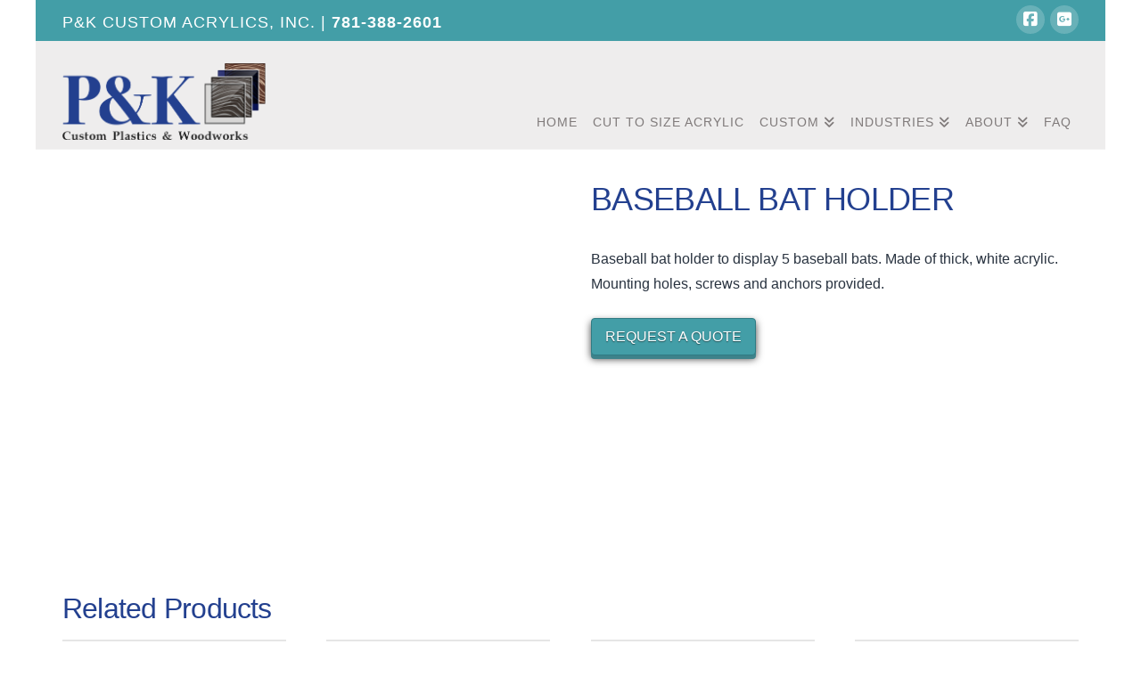

--- FILE ---
content_type: text/html; charset=UTF-8
request_url: https://pkcustomacrylics.com/shop/baseball-bat-holder/
body_size: 30220
content:
<!DOCTYPE html><html class="no-js" lang="en-US"><head><script data-no-optimize="1">var litespeed_docref=sessionStorage.getItem("litespeed_docref");litespeed_docref&&(Object.defineProperty(document,"referrer",{get:function(){return litespeed_docref}}),sessionStorage.removeItem("litespeed_docref"));</script> <meta charset="UTF-8"><meta name="viewport" content="width=device-width, initial-scale=1.0"><link rel="pingback" href="https://pkcustomacrylics.com/xmlrpc.php"><meta name='robots' content='index, follow, max-image-preview:large, max-snippet:-1, max-video-preview:-1' /><style>img:is([sizes="auto" i], [sizes^="auto," i]) { contain-intrinsic-size: 3000px 1500px }</style><title>BASEBALL BAT HOLDER - P&amp;K Custom Acrylics</title><link rel="canonical" href="https://pkcustomacrylics.com/shop/baseball-bat-holder/" /><meta property="og:locale" content="en_US" /><meta property="og:type" content="article" /><meta property="og:title" content="BASEBALL BAT HOLDER - P&amp;K Custom Acrylics" /><meta property="og:description" content="Baseball bat holder to display 5 baseball bats. Made of thick, white acrylic. Mounting holes, screws and anchors provided." /><meta property="og:url" content="https://pkcustomacrylics.com/shop/baseball-bat-holder/" /><meta property="og:site_name" content="P&amp;K Custom Acrylics" /><meta property="article:modified_time" content="2017-11-17T19:29:24+00:00" /><meta property="og:image" content="https://pkcustomacrylics.com/wp-content/uploads/2017/11/IMG_3977.jpg" /><meta property="og:image:width" content="640" /><meta property="og:image:height" content="480" /><meta property="og:image:type" content="image/jpeg" /><meta name="twitter:card" content="summary_large_image" /> <script type="application/ld+json" class="yoast-schema-graph">{"@context":"https://schema.org","@graph":[{"@type":"WebPage","@id":"https://pkcustomacrylics.com/shop/baseball-bat-holder/","url":"https://pkcustomacrylics.com/shop/baseball-bat-holder/","name":"BASEBALL BAT HOLDER - P&amp;K Custom Acrylics","isPartOf":{"@id":"https://pkcustomacrylics.com/#website"},"primaryImageOfPage":{"@id":"https://pkcustomacrylics.com/shop/baseball-bat-holder/#primaryimage"},"image":{"@id":"https://pkcustomacrylics.com/shop/baseball-bat-holder/#primaryimage"},"thumbnailUrl":"https://pkcustomacrylics.com/wp-content/uploads/2017/11/IMG_3977.jpg","datePublished":"2017-11-17T19:23:44+00:00","dateModified":"2017-11-17T19:29:24+00:00","breadcrumb":{"@id":"https://pkcustomacrylics.com/shop/baseball-bat-holder/#breadcrumb"},"inLanguage":"en-US","potentialAction":[{"@type":"ReadAction","target":["https://pkcustomacrylics.com/shop/baseball-bat-holder/"]}]},{"@type":"ImageObject","inLanguage":"en-US","@id":"https://pkcustomacrylics.com/shop/baseball-bat-holder/#primaryimage","url":"https://pkcustomacrylics.com/wp-content/uploads/2017/11/IMG_3977.jpg","contentUrl":"https://pkcustomacrylics.com/wp-content/uploads/2017/11/IMG_3977.jpg","width":640,"height":480},{"@type":"BreadcrumbList","@id":"https://pkcustomacrylics.com/shop/baseball-bat-holder/#breadcrumb","itemListElement":[{"@type":"ListItem","position":1,"name":"Home","item":"https://pkcustomacrylics.com/"},{"@type":"ListItem","position":2,"name":"Shop","item":"https://pkcustomacrylics.com/shop/"},{"@type":"ListItem","position":3,"name":"BASEBALL BAT HOLDER"}]},{"@type":"WebSite","@id":"https://pkcustomacrylics.com/#website","url":"https://pkcustomacrylics.com/","name":"P&amp;K Custom Acrylics","description":"Custom Design &amp; Fabrication for Commercial &amp; Retail Applications","potentialAction":[{"@type":"SearchAction","target":{"@type":"EntryPoint","urlTemplate":"https://pkcustomacrylics.com/?s={search_term_string}"},"query-input":{"@type":"PropertyValueSpecification","valueRequired":true,"valueName":"search_term_string"}}],"inLanguage":"en-US"}]}</script>  <script type='application/javascript'  id='pys-version-script'>console.log('PixelYourSite Free version 11.1.5');</script> <link rel='dns-prefetch' href='//app.clickfunnels.com' /><link rel="alternate" type="application/rss+xml" title="P&amp;K Custom Acrylics &raquo; Feed" href="https://pkcustomacrylics.com/feed/" /><link rel="alternate" type="application/rss+xml" title="P&amp;K Custom Acrylics &raquo; Comments Feed" href="https://pkcustomacrylics.com/comments/feed/" /> <script type="litespeed/javascript">window._wpemojiSettings={"baseUrl":"https:\/\/s.w.org\/images\/core\/emoji\/16.0.1\/72x72\/","ext":".png","svgUrl":"https:\/\/s.w.org\/images\/core\/emoji\/16.0.1\/svg\/","svgExt":".svg","source":{"concatemoji":"https:\/\/pkcustomacrylics.com\/wp-includes\/js\/wp-emoji-release.min.js?ver=c4e47ac6cc39f8f08599d68622e432e7"}};
/*! This file is auto-generated */
!function(s,n){var o,i,e;function c(e){try{var t={supportTests:e,timestamp:(new Date).valueOf()};sessionStorage.setItem(o,JSON.stringify(t))}catch(e){}}function p(e,t,n){e.clearRect(0,0,e.canvas.width,e.canvas.height),e.fillText(t,0,0);var t=new Uint32Array(e.getImageData(0,0,e.canvas.width,e.canvas.height).data),a=(e.clearRect(0,0,e.canvas.width,e.canvas.height),e.fillText(n,0,0),new Uint32Array(e.getImageData(0,0,e.canvas.width,e.canvas.height).data));return t.every(function(e,t){return e===a[t]})}function u(e,t){e.clearRect(0,0,e.canvas.width,e.canvas.height),e.fillText(t,0,0);for(var n=e.getImageData(16,16,1,1),a=0;a<n.data.length;a++)if(0!==n.data[a])return!1;return!0}function f(e,t,n,a){switch(t){case"flag":return n(e,"\ud83c\udff3\ufe0f\u200d\u26a7\ufe0f","\ud83c\udff3\ufe0f\u200b\u26a7\ufe0f")?!1:!n(e,"\ud83c\udde8\ud83c\uddf6","\ud83c\udde8\u200b\ud83c\uddf6")&&!n(e,"\ud83c\udff4\udb40\udc67\udb40\udc62\udb40\udc65\udb40\udc6e\udb40\udc67\udb40\udc7f","\ud83c\udff4\u200b\udb40\udc67\u200b\udb40\udc62\u200b\udb40\udc65\u200b\udb40\udc6e\u200b\udb40\udc67\u200b\udb40\udc7f");case"emoji":return!a(e,"\ud83e\udedf")}return!1}function g(e,t,n,a){var r="undefined"!=typeof WorkerGlobalScope&&self instanceof WorkerGlobalScope?new OffscreenCanvas(300,150):s.createElement("canvas"),o=r.getContext("2d",{willReadFrequently:!0}),i=(o.textBaseline="top",o.font="600 32px Arial",{});return e.forEach(function(e){i[e]=t(o,e,n,a)}),i}function t(e){var t=s.createElement("script");t.src=e,t.defer=!0,s.head.appendChild(t)}"undefined"!=typeof Promise&&(o="wpEmojiSettingsSupports",i=["flag","emoji"],n.supports={everything:!0,everythingExceptFlag:!0},e=new Promise(function(e){s.addEventListener("DOMContentLiteSpeedLoaded",e,{once:!0})}),new Promise(function(t){var n=function(){try{var e=JSON.parse(sessionStorage.getItem(o));if("object"==typeof e&&"number"==typeof e.timestamp&&(new Date).valueOf()<e.timestamp+604800&&"object"==typeof e.supportTests)return e.supportTests}catch(e){}return null}();if(!n){if("undefined"!=typeof Worker&&"undefined"!=typeof OffscreenCanvas&&"undefined"!=typeof URL&&URL.createObjectURL&&"undefined"!=typeof Blob)try{var e="postMessage("+g.toString()+"("+[JSON.stringify(i),f.toString(),p.toString(),u.toString()].join(",")+"));",a=new Blob([e],{type:"text/javascript"}),r=new Worker(URL.createObjectURL(a),{name:"wpTestEmojiSupports"});return void(r.onmessage=function(e){c(n=e.data),r.terminate(),t(n)})}catch(e){}c(n=g(i,f,p,u))}t(n)}).then(function(e){for(var t in e)n.supports[t]=e[t],n.supports.everything=n.supports.everything&&n.supports[t],"flag"!==t&&(n.supports.everythingExceptFlag=n.supports.everythingExceptFlag&&n.supports[t]);n.supports.everythingExceptFlag=n.supports.everythingExceptFlag&&!n.supports.flag,n.DOMReady=!1,n.readyCallback=function(){n.DOMReady=!0}}).then(function(){return e}).then(function(){var e;n.supports.everything||(n.readyCallback(),(e=n.source||{}).concatemoji?t(e.concatemoji):e.wpemoji&&e.twemoji&&(t(e.twemoji),t(e.wpemoji)))}))}((window,document),window._wpemojiSettings)</script> <link data-optimized="2" rel="stylesheet" href="https://pkcustomacrylics.com/wp-content/litespeed/css/45e8ccd9a4b079f9ab2ed548a133312b.css?ver=efedf" /><style id='wp-emoji-styles-inline-css' type='text/css'>img.wp-smiley, img.emoji {
		display: inline !important;
		border: none !important;
		box-shadow: none !important;
		height: 1em !important;
		width: 1em !important;
		margin: 0 0.07em !important;
		vertical-align: -0.1em !important;
		background: none !important;
		padding: 0 !important;
	}</style><style id='wp-block-library-theme-inline-css' type='text/css'>.wp-block-audio :where(figcaption){color:#555;font-size:13px;text-align:center}.is-dark-theme .wp-block-audio :where(figcaption){color:#ffffffa6}.wp-block-audio{margin:0 0 1em}.wp-block-code{border:1px solid #ccc;border-radius:4px;font-family:Menlo,Consolas,monaco,monospace;padding:.8em 1em}.wp-block-embed :where(figcaption){color:#555;font-size:13px;text-align:center}.is-dark-theme .wp-block-embed :where(figcaption){color:#ffffffa6}.wp-block-embed{margin:0 0 1em}.blocks-gallery-caption{color:#555;font-size:13px;text-align:center}.is-dark-theme .blocks-gallery-caption{color:#ffffffa6}:root :where(.wp-block-image figcaption){color:#555;font-size:13px;text-align:center}.is-dark-theme :root :where(.wp-block-image figcaption){color:#ffffffa6}.wp-block-image{margin:0 0 1em}.wp-block-pullquote{border-bottom:4px solid;border-top:4px solid;color:currentColor;margin-bottom:1.75em}.wp-block-pullquote cite,.wp-block-pullquote footer,.wp-block-pullquote__citation{color:currentColor;font-size:.8125em;font-style:normal;text-transform:uppercase}.wp-block-quote{border-left:.25em solid;margin:0 0 1.75em;padding-left:1em}.wp-block-quote cite,.wp-block-quote footer{color:currentColor;font-size:.8125em;font-style:normal;position:relative}.wp-block-quote:where(.has-text-align-right){border-left:none;border-right:.25em solid;padding-left:0;padding-right:1em}.wp-block-quote:where(.has-text-align-center){border:none;padding-left:0}.wp-block-quote.is-large,.wp-block-quote.is-style-large,.wp-block-quote:where(.is-style-plain){border:none}.wp-block-search .wp-block-search__label{font-weight:700}.wp-block-search__button{border:1px solid #ccc;padding:.375em .625em}:where(.wp-block-group.has-background){padding:1.25em 2.375em}.wp-block-separator.has-css-opacity{opacity:.4}.wp-block-separator{border:none;border-bottom:2px solid;margin-left:auto;margin-right:auto}.wp-block-separator.has-alpha-channel-opacity{opacity:1}.wp-block-separator:not(.is-style-wide):not(.is-style-dots){width:100px}.wp-block-separator.has-background:not(.is-style-dots){border-bottom:none;height:1px}.wp-block-separator.has-background:not(.is-style-wide):not(.is-style-dots){height:2px}.wp-block-table{margin:0 0 1em}.wp-block-table td,.wp-block-table th{word-break:normal}.wp-block-table :where(figcaption){color:#555;font-size:13px;text-align:center}.is-dark-theme .wp-block-table :where(figcaption){color:#ffffffa6}.wp-block-video :where(figcaption){color:#555;font-size:13px;text-align:center}.is-dark-theme .wp-block-video :where(figcaption){color:#ffffffa6}.wp-block-video{margin:0 0 1em}:root :where(.wp-block-template-part.has-background){margin-bottom:0;margin-top:0;padding:1.25em 2.375em}</style><style id='classic-theme-styles-inline-css' type='text/css'>/*! This file is auto-generated */
.wp-block-button__link{color:#fff;background-color:#32373c;border-radius:9999px;box-shadow:none;text-decoration:none;padding:calc(.667em + 2px) calc(1.333em + 2px);font-size:1.125em}.wp-block-file__button{background:#32373c;color:#fff;text-decoration:none}</style><style id='global-styles-inline-css' type='text/css'>:root{--wp--preset--aspect-ratio--square: 1;--wp--preset--aspect-ratio--4-3: 4/3;--wp--preset--aspect-ratio--3-4: 3/4;--wp--preset--aspect-ratio--3-2: 3/2;--wp--preset--aspect-ratio--2-3: 2/3;--wp--preset--aspect-ratio--16-9: 16/9;--wp--preset--aspect-ratio--9-16: 9/16;--wp--preset--color--black: #000000;--wp--preset--color--cyan-bluish-gray: #abb8c3;--wp--preset--color--white: #ffffff;--wp--preset--color--pale-pink: #f78da7;--wp--preset--color--vivid-red: #cf2e2e;--wp--preset--color--luminous-vivid-orange: #ff6900;--wp--preset--color--luminous-vivid-amber: #fcb900;--wp--preset--color--light-green-cyan: #7bdcb5;--wp--preset--color--vivid-green-cyan: #00d084;--wp--preset--color--pale-cyan-blue: #8ed1fc;--wp--preset--color--vivid-cyan-blue: #0693e3;--wp--preset--color--vivid-purple: #9b51e0;--wp--preset--gradient--vivid-cyan-blue-to-vivid-purple: linear-gradient(135deg,rgba(6,147,227,1) 0%,rgb(155,81,224) 100%);--wp--preset--gradient--light-green-cyan-to-vivid-green-cyan: linear-gradient(135deg,rgb(122,220,180) 0%,rgb(0,208,130) 100%);--wp--preset--gradient--luminous-vivid-amber-to-luminous-vivid-orange: linear-gradient(135deg,rgba(252,185,0,1) 0%,rgba(255,105,0,1) 100%);--wp--preset--gradient--luminous-vivid-orange-to-vivid-red: linear-gradient(135deg,rgba(255,105,0,1) 0%,rgb(207,46,46) 100%);--wp--preset--gradient--very-light-gray-to-cyan-bluish-gray: linear-gradient(135deg,rgb(238,238,238) 0%,rgb(169,184,195) 100%);--wp--preset--gradient--cool-to-warm-spectrum: linear-gradient(135deg,rgb(74,234,220) 0%,rgb(151,120,209) 20%,rgb(207,42,186) 40%,rgb(238,44,130) 60%,rgb(251,105,98) 80%,rgb(254,248,76) 100%);--wp--preset--gradient--blush-light-purple: linear-gradient(135deg,rgb(255,206,236) 0%,rgb(152,150,240) 100%);--wp--preset--gradient--blush-bordeaux: linear-gradient(135deg,rgb(254,205,165) 0%,rgb(254,45,45) 50%,rgb(107,0,62) 100%);--wp--preset--gradient--luminous-dusk: linear-gradient(135deg,rgb(255,203,112) 0%,rgb(199,81,192) 50%,rgb(65,88,208) 100%);--wp--preset--gradient--pale-ocean: linear-gradient(135deg,rgb(255,245,203) 0%,rgb(182,227,212) 50%,rgb(51,167,181) 100%);--wp--preset--gradient--electric-grass: linear-gradient(135deg,rgb(202,248,128) 0%,rgb(113,206,126) 100%);--wp--preset--gradient--midnight: linear-gradient(135deg,rgb(2,3,129) 0%,rgb(40,116,252) 100%);--wp--preset--font-size--small: 13px;--wp--preset--font-size--medium: 20px;--wp--preset--font-size--large: 36px;--wp--preset--font-size--x-large: 42px;--wp--preset--spacing--20: 0.44rem;--wp--preset--spacing--30: 0.67rem;--wp--preset--spacing--40: 1rem;--wp--preset--spacing--50: 1.5rem;--wp--preset--spacing--60: 2.25rem;--wp--preset--spacing--70: 3.38rem;--wp--preset--spacing--80: 5.06rem;--wp--preset--shadow--natural: 6px 6px 9px rgba(0, 0, 0, 0.2);--wp--preset--shadow--deep: 12px 12px 50px rgba(0, 0, 0, 0.4);--wp--preset--shadow--sharp: 6px 6px 0px rgba(0, 0, 0, 0.2);--wp--preset--shadow--outlined: 6px 6px 0px -3px rgba(255, 255, 255, 1), 6px 6px rgba(0, 0, 0, 1);--wp--preset--shadow--crisp: 6px 6px 0px rgba(0, 0, 0, 1);}:where(.is-layout-flex){gap: 0.5em;}:where(.is-layout-grid){gap: 0.5em;}body .is-layout-flex{display: flex;}.is-layout-flex{flex-wrap: wrap;align-items: center;}.is-layout-flex > :is(*, div){margin: 0;}body .is-layout-grid{display: grid;}.is-layout-grid > :is(*, div){margin: 0;}:where(.wp-block-columns.is-layout-flex){gap: 2em;}:where(.wp-block-columns.is-layout-grid){gap: 2em;}:where(.wp-block-post-template.is-layout-flex){gap: 1.25em;}:where(.wp-block-post-template.is-layout-grid){gap: 1.25em;}.has-black-color{color: var(--wp--preset--color--black) !important;}.has-cyan-bluish-gray-color{color: var(--wp--preset--color--cyan-bluish-gray) !important;}.has-white-color{color: var(--wp--preset--color--white) !important;}.has-pale-pink-color{color: var(--wp--preset--color--pale-pink) !important;}.has-vivid-red-color{color: var(--wp--preset--color--vivid-red) !important;}.has-luminous-vivid-orange-color{color: var(--wp--preset--color--luminous-vivid-orange) !important;}.has-luminous-vivid-amber-color{color: var(--wp--preset--color--luminous-vivid-amber) !important;}.has-light-green-cyan-color{color: var(--wp--preset--color--light-green-cyan) !important;}.has-vivid-green-cyan-color{color: var(--wp--preset--color--vivid-green-cyan) !important;}.has-pale-cyan-blue-color{color: var(--wp--preset--color--pale-cyan-blue) !important;}.has-vivid-cyan-blue-color{color: var(--wp--preset--color--vivid-cyan-blue) !important;}.has-vivid-purple-color{color: var(--wp--preset--color--vivid-purple) !important;}.has-black-background-color{background-color: var(--wp--preset--color--black) !important;}.has-cyan-bluish-gray-background-color{background-color: var(--wp--preset--color--cyan-bluish-gray) !important;}.has-white-background-color{background-color: var(--wp--preset--color--white) !important;}.has-pale-pink-background-color{background-color: var(--wp--preset--color--pale-pink) !important;}.has-vivid-red-background-color{background-color: var(--wp--preset--color--vivid-red) !important;}.has-luminous-vivid-orange-background-color{background-color: var(--wp--preset--color--luminous-vivid-orange) !important;}.has-luminous-vivid-amber-background-color{background-color: var(--wp--preset--color--luminous-vivid-amber) !important;}.has-light-green-cyan-background-color{background-color: var(--wp--preset--color--light-green-cyan) !important;}.has-vivid-green-cyan-background-color{background-color: var(--wp--preset--color--vivid-green-cyan) !important;}.has-pale-cyan-blue-background-color{background-color: var(--wp--preset--color--pale-cyan-blue) !important;}.has-vivid-cyan-blue-background-color{background-color: var(--wp--preset--color--vivid-cyan-blue) !important;}.has-vivid-purple-background-color{background-color: var(--wp--preset--color--vivid-purple) !important;}.has-black-border-color{border-color: var(--wp--preset--color--black) !important;}.has-cyan-bluish-gray-border-color{border-color: var(--wp--preset--color--cyan-bluish-gray) !important;}.has-white-border-color{border-color: var(--wp--preset--color--white) !important;}.has-pale-pink-border-color{border-color: var(--wp--preset--color--pale-pink) !important;}.has-vivid-red-border-color{border-color: var(--wp--preset--color--vivid-red) !important;}.has-luminous-vivid-orange-border-color{border-color: var(--wp--preset--color--luminous-vivid-orange) !important;}.has-luminous-vivid-amber-border-color{border-color: var(--wp--preset--color--luminous-vivid-amber) !important;}.has-light-green-cyan-border-color{border-color: var(--wp--preset--color--light-green-cyan) !important;}.has-vivid-green-cyan-border-color{border-color: var(--wp--preset--color--vivid-green-cyan) !important;}.has-pale-cyan-blue-border-color{border-color: var(--wp--preset--color--pale-cyan-blue) !important;}.has-vivid-cyan-blue-border-color{border-color: var(--wp--preset--color--vivid-cyan-blue) !important;}.has-vivid-purple-border-color{border-color: var(--wp--preset--color--vivid-purple) !important;}.has-vivid-cyan-blue-to-vivid-purple-gradient-background{background: var(--wp--preset--gradient--vivid-cyan-blue-to-vivid-purple) !important;}.has-light-green-cyan-to-vivid-green-cyan-gradient-background{background: var(--wp--preset--gradient--light-green-cyan-to-vivid-green-cyan) !important;}.has-luminous-vivid-amber-to-luminous-vivid-orange-gradient-background{background: var(--wp--preset--gradient--luminous-vivid-amber-to-luminous-vivid-orange) !important;}.has-luminous-vivid-orange-to-vivid-red-gradient-background{background: var(--wp--preset--gradient--luminous-vivid-orange-to-vivid-red) !important;}.has-very-light-gray-to-cyan-bluish-gray-gradient-background{background: var(--wp--preset--gradient--very-light-gray-to-cyan-bluish-gray) !important;}.has-cool-to-warm-spectrum-gradient-background{background: var(--wp--preset--gradient--cool-to-warm-spectrum) !important;}.has-blush-light-purple-gradient-background{background: var(--wp--preset--gradient--blush-light-purple) !important;}.has-blush-bordeaux-gradient-background{background: var(--wp--preset--gradient--blush-bordeaux) !important;}.has-luminous-dusk-gradient-background{background: var(--wp--preset--gradient--luminous-dusk) !important;}.has-pale-ocean-gradient-background{background: var(--wp--preset--gradient--pale-ocean) !important;}.has-electric-grass-gradient-background{background: var(--wp--preset--gradient--electric-grass) !important;}.has-midnight-gradient-background{background: var(--wp--preset--gradient--midnight) !important;}.has-small-font-size{font-size: var(--wp--preset--font-size--small) !important;}.has-medium-font-size{font-size: var(--wp--preset--font-size--medium) !important;}.has-large-font-size{font-size: var(--wp--preset--font-size--large) !important;}.has-x-large-font-size{font-size: var(--wp--preset--font-size--x-large) !important;}
:where(.wp-block-post-template.is-layout-flex){gap: 1.25em;}:where(.wp-block-post-template.is-layout-grid){gap: 1.25em;}
:where(.wp-block-columns.is-layout-flex){gap: 2em;}:where(.wp-block-columns.is-layout-grid){gap: 2em;}
:root :where(.wp-block-pullquote){font-size: 1.5em;line-height: 1.6;}</style><style id='woocommerce-inline-inline-css' type='text/css'>.woocommerce form .form-row .required { visibility: visible; }</style><style id='dashicons-inline-css' type='text/css'>[data-font="Dashicons"]:before {font-family: 'Dashicons' !important;content: attr(data-icon) !important;speak: none !important;font-weight: normal !important;font-variant: normal !important;text-transform: none !important;line-height: 1 !important;font-style: normal !important;-webkit-font-smoothing: antialiased !important;-moz-osx-font-smoothing: grayscale !important;}</style><style id='yith_ywraq_frontend-inline-css' type='text/css'>.woocommerce .add-request-quote-button.button, .woocommerce .add-request-quote-button-addons.button, .yith-wceop-ywraq-button-wrapper .add-request-quote-button.button, .yith-wceop-ywraq-button-wrapper .add-request-quote-button-addons.button{
    background-color: #0066b4!important;
    color: #ffffff!important;
}
.woocommerce .add-request-quote-button.button:hover,  .woocommerce .add-request-quote-button-addons.button:hover,.yith-wceop-ywraq-button-wrapper .add-request-quote-button.button:hover,  .yith-wceop-ywraq-button-wrapper .add-request-quote-button-addons.button:hover{
    background-color: #044a80!important;
    color: #ffffff!important;
}</style><style id='cs-inline-css' type='text/css'>@media (min-width:1200px){.x-hide-xl{display:none !important;}}@media (min-width:979px) and (max-width:1199px){.x-hide-lg{display:none !important;}}@media (min-width:767px) and (max-width:978px){.x-hide-md{display:none !important;}}@media (min-width:480px) and (max-width:766px){.x-hide-sm{display:none !important;}}@media (max-width:479px){.x-hide-xs{display:none !important;}} a,h1 a:hover,h2 a:hover,h3 a:hover,h4 a:hover,h5 a:hover,h6 a:hover,.x-comment-time:hover,#reply-title small a,.comment-reply-link:hover,.x-comment-author a:hover,.x-recent-posts a:hover .h-recent-posts{color:rgb(35,64,143);}a:hover,#reply-title small a:hover{color:hsl(243,93%,50%);}.entry-title i,.entry-title svg{color:#ddd;}.woocommerce .price > .amount,.woocommerce .price > ins > .amount,.woocommerce li.product .entry-header h3 a:hover,.woocommerce .star-rating:before,.woocommerce .star-rating span:before{color:rgb(35,64,143);}a.x-img-thumbnail:hover,li.bypostauthor > article.comment{border-color:rgb(35,64,143);}.woocommerce li.comment.bypostauthor .star-rating-container{border-color:rgb(35,64,143) !important;}.flex-direction-nav a,.flex-control-nav a:hover,.flex-control-nav a.flex-active,.x-dropcap,.x-skill-bar .bar,.x-pricing-column.featured h2,.h-comments-title small,.x-pagination a:hover,.woocommerce-pagination a:hover,.x-entry-share .x-share:hover,.entry-thumb,.widget_tag_cloud .tagcloud a:hover,.widget_product_tag_cloud .tagcloud a:hover,.x-highlight,.x-recent-posts .x-recent-posts-img:after,.x-portfolio-filters{background-color:rgb(35,64,143);}.x-portfolio-filters:hover{background-color:hsl(243,93%,50%);}.woocommerce .onsale,.widget_price_filter .ui-slider .ui-slider-range,.woocommerce #comments li.comment.bypostauthor article.comment:before{background-color:rgb(35,64,143);}.x-main{width:calc(72% - 3.20197%);}.x-sidebar{width:calc(100% - 3.20197% - 72%);}.h-landmark{font-weight:inherit;}.x-comment-author a{color:#28323f;}.woocommerce .price > .from,.woocommerce .price > del,.woocommerce p.stars span a:after,.widget_price_filter .price_slider_amount .button,.widget_shopping_cart .buttons .button{color:#28323f;}.x-comment-author a,.comment-form-author label,.comment-form-email label,.comment-form-url label,.comment-form-rating label,.comment-form-comment label,.widget_calendar #wp-calendar caption,.widget_calendar #wp-calendar th,.x-accordion-heading .x-accordion-toggle,.x-nav-tabs > li > a:hover,.x-nav-tabs > .active > a,.x-nav-tabs > .active > a:hover{color:rgb(35,64,143);}.widget_calendar #wp-calendar th{border-bottom-color:rgb(35,64,143);}.x-pagination span.current,.woocommerce-pagination span[aria-current],.x-portfolio-filters-menu,.widget_tag_cloud .tagcloud a,.h-feature-headline span i,.widget_price_filter .ui-slider .ui-slider-handle{background-color:rgb(35,64,143);}@media (max-width:978.98px){}@media (max-width:978.98px){.x-content-sidebar-active .alignwide,.x-sidebar-content-active .alignwide{width:calc((1104 / 1056) * 100%);max-width:calc((1104 / 1056) * 100%);margin-left:calc((((1104 / 1056) * 100%) - 100%) / -2);}}@media (max-width:978.98px){.x-content-sidebar-active .alignfull,.x-sidebar-content-active .alignfull{width:calc((1200 / 1056) * 100%);max-width:calc((1200 / 1056) * 100%);margin-left:calc((((1200 / 1056) * 100%) - 100%) / -2);}}.x-full-width-active .alignwide{width:calc((1104 / 1056) * 100%);max-width:calc((1104 / 1056) * 100%);margin-left:calc((((1104 / 1056) * 100%) - 100%) / -2);}.x-full-width-active .alignfull{width:calc((1200 / 1056) * 100%);max-width:calc((1200 / 1056) * 100%);margin-left:calc((((1200 / 1056) * 100%) - 100%) / -2);}html{font-size:13px;}@media (min-width:479px){html{font-size:13px;}}@media (min-width:766px){html{font-size:13px;}}@media (min-width:978px){html{font-size:13px;}}@media (min-width:1199px){html{font-size:13px;}}body{font-style:normal;font-weight:inherit;color:#28323f;background-color:#ffffff;}.w-b{font-weight:inherit !important;}h1,h2,h3,h4,h5,h6,.h1,.h2,.h3,.h4,.h5,.h6,.x-text-headline{font-family:inherit;font-style:normal;font-weight:inherit;text-transform:uppercase;}h1,.h1{letter-spacing:-0.017em;}h2,.h2{letter-spacing:-0.024em;}h3,.h3{letter-spacing:-0.03em;}h4,.h4{letter-spacing:-0.04em;}h5,.h5{letter-spacing:-0.046em;}h6,.h6{letter-spacing:-0.069em;}.w-h{font-weight:inherit !important;}.x-container.width{width:88%;}.x-container.max{max-width:1200px;}.x-bar-content.x-container.width{flex-basis:88%;}.site,.x-site{width:88%;max-width:1200px;}.x-main.full{float:none;clear:both;display:block;width:auto;}@media (max-width:978.98px){.x-main.full,.x-main.left,.x-main.right,.x-sidebar.left,.x-sidebar.right{float:none;display:block;width:auto !important;}}.entry-header,.entry-content{font-size:1.231rem;}body,input,button,select,textarea{font-family:inherit;}h1,h2,h3,h4,h5,h6,.h1,.h2,.h3,.h4,.h5,.h6,h1 a,h2 a,h3 a,h4 a,h5 a,h6 a,.h1 a,.h2 a,.h3 a,.h4 a,.h5 a,.h6 a,blockquote{color:rgb(35,64,143);}.cfc-h-tx{color:rgb(35,64,143) !important;}.cfc-h-bd{border-color:rgb(35,64,143) !important;}.cfc-h-bg{background-color:rgb(35,64,143) !important;}.cfc-b-tx{color:#28323f !important;}.cfc-b-bd{border-color:#28323f !important;}.cfc-b-bg{background-color:#28323f !important;}.x-btn,.button,[type="submit"]{color:hsl(0,0%,100%);border-color:hsl(186,47%,35%);background-color:rgb(67,158,167);margin-bottom:0.25em;text-shadow:0 0.075em 0.075em rgba(0,0,0,0.5);box-shadow:0 0.25em 0 0 hsl(186,39%,39%),0 4px 9px rgba(0,0,0,0.75);border-radius:0.25em;}.x-btn:hover,.button:hover,[type="submit"]:hover{color:hsl(0,3%,26%);border-color:hsl(70,10%,77%);background-color:hsl(70,10%,77%);margin-bottom:0.25em;text-shadow:0 0.075em 0.075em rgba(0,0,0,0.5);box-shadow:0 0.25em 0 0 hsl(70,7%,63%),0 4px 9px rgba(0,0,0,0.75);}.x-btn.x-btn-real,.x-btn.x-btn-real:hover{margin-bottom:0.25em;text-shadow:0 0.075em 0.075em rgba(0,0,0,0.65);}.x-btn.x-btn-real{box-shadow:0 0.25em 0 0 hsl(186,39%,39%),0 4px 9px rgba(0,0,0,0.75);}.x-btn.x-btn-real:hover{box-shadow:0 0.25em 0 0 hsl(70,7%,63%),0 4px 9px rgba(0,0,0,0.75);}.x-btn.x-btn-flat,.x-btn.x-btn-flat:hover{margin-bottom:0;text-shadow:0 0.075em 0.075em rgba(0,0,0,0.65);box-shadow:none;}.x-btn.x-btn-transparent,.x-btn.x-btn-transparent:hover{margin-bottom:0;border-width:3px;text-shadow:none;text-transform:uppercase;background-color:transparent;box-shadow:none;}.x-cart-notification-icon.loading{color:#545454;}.x-cart-notification:before{background-color:#000000;}.x-cart-notification-icon.added{color:#ffffff;}.x-cart-notification.added:before{background-color:#46a546;}.woocommerce-MyAccount-navigation-link a{color:#28323f;}.woocommerce-MyAccount-navigation-link a:hover,.woocommerce-MyAccount-navigation-link.is-active a{color:rgb(35,64,143);}.cart_item .product-remove a{color:#28323f;}.cart_item .product-remove a:hover{color:rgb(35,64,143);}.cart_item .product-name a{color:rgb(35,64,143);}.cart_item .product-name a:hover{color:rgb(35,64,143);}.woocommerce p.stars span a{background-color:rgb(35,64,143);}.x-topbar .p-info,.x-topbar .p-info a,.x-topbar .x-social-global a{color:hsl(0,0%,100%);}.x-topbar .p-info a:hover{color:hsl(220,74%,48%);}.x-topbar{background-color:rgb(67,158,167);}.x-navbar .desktop .x-nav > li:before{padding-top:84px;}.x-navbar .desktop .x-nav > li > a,.x-navbar .desktop .sub-menu li > a,.x-navbar .mobile .x-nav li a{color:hsl(0,2%,49%);}.x-navbar .desktop .x-nav > li > a:hover,.x-navbar .desktop .x-nav > .x-active > a,.x-navbar .desktop .x-nav > .current-menu-item > a,.x-navbar .desktop .sub-menu li > a:hover,.x-navbar .desktop .sub-menu li.x-active > a,.x-navbar .desktop .sub-menu li.current-menu-item > a,.x-navbar .desktop .x-nav .x-megamenu > .sub-menu > li > a,.x-navbar .mobile .x-nav li > a:hover,.x-navbar .mobile .x-nav li.x-active > a,.x-navbar .mobile .x-nav li.current-menu-item > a{color:rgb(67,158,167);}.x-btn-navbar,.x-btn-navbar:hover{color:#ffffff;}.x-navbar .desktop .sub-menu li:before,.x-navbar .desktop .sub-menu li:after{background-color:hsl(0,2%,49%);}.x-navbar,.x-navbar .sub-menu{background-color:rgb(238,237,237) !important;}.x-btn-navbar,.x-btn-navbar.collapsed:hover{background-color:hsl(228,73%,49%);}.x-btn-navbar.collapsed{background-color:hsl(249,68%,39%);}.x-navbar .desktop .x-nav > li > a:hover > span,.x-navbar .desktop .x-nav > li.x-active > a > span,.x-navbar .desktop .x-nav > li.current-menu-item > a > span{box-shadow:0 2px 0 0 rgb(67,158,167);}.x-navbar .desktop .x-nav > li > a{height:70px;padding-top:84px;}.x-navbar .desktop .x-nav > li ul{top:70px;}.x-colophon.bottom{background-color:rgb(65,158,168);}.x-colophon.bottom,.x-colophon.bottom a,.x-colophon.bottom .x-social-global a{color:hsl(0,0%,100%);}.x-navbar.x-navbar-fixed-top.x-container.max.width{width:88%%;max-width:1200pxpx;}body.x-navbar-fixed-top-active .x-navbar-wrap{height:70px;}.x-navbar-inner{min-height:70px;}.x-brand{margin-top:13px;font-family:inherit;font-size:40px;font-style:normal;font-weight:inherit;letter-spacing:-0.075em;text-transform:uppercase;color:#ffffff;}.x-brand:hover,.x-brand:focus{color:#ffffff;}.x-brand img{width:calc(500px / 2);}.x-navbar .x-nav-wrap .x-nav > li > a{font-family:inherit;font-style:normal;font-weight:inherit;letter-spacing:0.071em;text-transform:uppercase;}.x-navbar .desktop .x-nav > li > a{font-size:14px;}.x-navbar .desktop .x-nav > li > a:not(.x-btn-navbar-woocommerce){padding-left:12px;padding-right:12px;}.x-navbar .desktop .x-nav > li > a > span{margin-right:-0.071em;}.x-btn-navbar{margin-top:13px;}.x-btn-navbar,.x-btn-navbar.collapsed{font-size:19px;}@media (max-width:979px){.x-navbar.x-navbar-fixed-top.x-container.max.width{left:0;right:0;width:100%;}body.x-navbar-fixed-top-active .x-navbar-wrap{height:auto;}.x-widgetbar{left:0;right:0;}}.x-navbar .x-nav > li.x-menu-item-woocommerce > a .x-cart > span{padding-right:calc(0.625em - 0.071em);}.x-navbar-static-active .x-navbar .desktop .x-nav > li.x-menu-item-woocommerce > a,.x-navbar-fixed-top-active .x-navbar .desktop .x-nav > li.x-menu-item-woocommerce > a{padding-top:30px;}.x-navbar .x-nav > li.x-menu-item-woocommerce > a .x-cart{color:rgb(67,158,167);background-color:#ffffff;}.x-navbar .x-nav > li.x-menu-item-woocommerce > a:hover .x-cart{color:hsl(70,4%,76%);background-color:#ffffff;}.x-navbar .x-nav > li.x-menu-item-woocommerce > a .x-cart > span.outer{color:#ffffff;background-color:rgb(67,158,167);}.x-navbar .x-nav > li.x-menu-item-woocommerce > a:hover .x-cart > span.outer{color:#ffffff;background-color:hsl(70,4%,76%);}.x-navbar .desktop .x-nav > li.x-menu-item-woocommerce{margin-left:12px;}.x-colophon.bottom{background-color:rgb(65,158,168);}.x-colophon.bottom,.x-colophon.bottom a,.x-colophon.bottom .x-social-global a{color:hsl(0,0%,100%);}.bg .mejs-container,.x-video .mejs-container{position:unset !important;} @font-face{font-family:'FontAwesomePro';font-style:normal;font-weight:900;font-display:block;src:url('https://pkcustomacrylics.com/wp-content/plugins/cornerstone/assets/fonts/fa-solid-900.woff2?ver=6.7.2') format('woff2'),url('https://pkcustomacrylics.com/wp-content/plugins/cornerstone/assets/fonts/fa-solid-900.ttf?ver=6.7.2') format('truetype');}[data-x-fa-pro-icon]{font-family:"FontAwesomePro" !important;}[data-x-fa-pro-icon]:before{content:attr(data-x-fa-pro-icon);}[data-x-icon],[data-x-icon-o],[data-x-icon-l],[data-x-icon-s],[data-x-icon-b],[data-x-icon-sr],[data-x-icon-ss],[data-x-icon-sl],[data-x-fa-pro-icon],[class*="cs-fa-"]{display:inline-flex;font-style:normal;font-weight:400;text-decoration:inherit;text-rendering:auto;-webkit-font-smoothing:antialiased;-moz-osx-font-smoothing:grayscale;}[data-x-icon].left,[data-x-icon-o].left,[data-x-icon-l].left,[data-x-icon-s].left,[data-x-icon-b].left,[data-x-icon-sr].left,[data-x-icon-ss].left,[data-x-icon-sl].left,[data-x-fa-pro-icon].left,[class*="cs-fa-"].left{margin-right:0.5em;}[data-x-icon].right,[data-x-icon-o].right,[data-x-icon-l].right,[data-x-icon-s].right,[data-x-icon-b].right,[data-x-icon-sr].right,[data-x-icon-ss].right,[data-x-icon-sl].right,[data-x-fa-pro-icon].right,[class*="cs-fa-"].right{margin-left:0.5em;}[data-x-icon]:before,[data-x-icon-o]:before,[data-x-icon-l]:before,[data-x-icon-s]:before,[data-x-icon-b]:before,[data-x-icon-sr]:before,[data-x-icon-ss]:before,[data-x-icon-sl]:before,[data-x-fa-pro-icon]:before,[class*="cs-fa-"]:before{line-height:1;}@font-face{font-family:'FontAwesome';font-style:normal;font-weight:900;font-display:block;src:url('https://pkcustomacrylics.com/wp-content/plugins/cornerstone/assets/fonts/fa-solid-900.woff2?ver=6.7.2') format('woff2'),url('https://pkcustomacrylics.com/wp-content/plugins/cornerstone/assets/fonts/fa-solid-900.ttf?ver=6.7.2') format('truetype');}[data-x-icon],[data-x-icon-s],[data-x-icon][class*="cs-fa-"]{font-family:"FontAwesome" !important;font-weight:900;}[data-x-icon]:before,[data-x-icon][class*="cs-fa-"]:before{content:attr(data-x-icon);}[data-x-icon-s]:before{content:attr(data-x-icon-s);}@font-face{font-family:'FontAwesomeRegular';font-style:normal;font-weight:400;font-display:block;src:url('https://pkcustomacrylics.com/wp-content/plugins/cornerstone/assets/fonts/fa-regular-400.woff2?ver=6.7.2') format('woff2'),url('https://pkcustomacrylics.com/wp-content/plugins/cornerstone/assets/fonts/fa-regular-400.ttf?ver=6.7.2') format('truetype');}@font-face{font-family:'FontAwesomePro';font-style:normal;font-weight:400;font-display:block;src:url('https://pkcustomacrylics.com/wp-content/plugins/cornerstone/assets/fonts/fa-regular-400.woff2?ver=6.7.2') format('woff2'),url('https://pkcustomacrylics.com/wp-content/plugins/cornerstone/assets/fonts/fa-regular-400.ttf?ver=6.7.2') format('truetype');}[data-x-icon-o]{font-family:"FontAwesomeRegular" !important;}[data-x-icon-o]:before{content:attr(data-x-icon-o);}@font-face{font-family:'FontAwesomeLight';font-style:normal;font-weight:300;font-display:block;src:url('https://pkcustomacrylics.com/wp-content/plugins/cornerstone/assets/fonts/fa-light-300.woff2?ver=6.7.2') format('woff2'),url('https://pkcustomacrylics.com/wp-content/plugins/cornerstone/assets/fonts/fa-light-300.ttf?ver=6.7.2') format('truetype');}@font-face{font-family:'FontAwesomePro';font-style:normal;font-weight:300;font-display:block;src:url('https://pkcustomacrylics.com/wp-content/plugins/cornerstone/assets/fonts/fa-light-300.woff2?ver=6.7.2') format('woff2'),url('https://pkcustomacrylics.com/wp-content/plugins/cornerstone/assets/fonts/fa-light-300.ttf?ver=6.7.2') format('truetype');}[data-x-icon-l]{font-family:"FontAwesomeLight" !important;font-weight:300;}[data-x-icon-l]:before{content:attr(data-x-icon-l);}@font-face{font-family:'FontAwesomeBrands';font-style:normal;font-weight:normal;font-display:block;src:url('https://pkcustomacrylics.com/wp-content/plugins/cornerstone/assets/fonts/fa-brands-400.woff2?ver=6.7.2') format('woff2'),url('https://pkcustomacrylics.com/wp-content/plugins/cornerstone/assets/fonts/fa-brands-400.ttf?ver=6.7.2') format('truetype');}[data-x-icon-b]{font-family:"FontAwesomeBrands" !important;}[data-x-icon-b]:before{content:attr(data-x-icon-b);}.woocommerce .button.product_type_simple:before,.woocommerce .button.product_type_variable:before,.woocommerce .button.single_add_to_cart_button:before{font-family:"FontAwesome" !important;font-weight:900;}.widget.widget_rss li .rsswidget:before{content:"\f35d";padding-right:0.4em;font-family:"FontAwesome";}.h-landmark span,.entry-title.h-landmark span{display:none;position:relative;}.woocommerce ul.products li.product h3,.woocommerce-page ul.products li.product h3 {text-align:center}.x-colophon.top{padding:5% 0 3% 120px;}.x-header-landmark{padding:50px 0 0 0;}h3.addon-name{margin-top:0;display:none;}.postid-433 #frac2dec{float:left !important;margin-top:240px !important;margin-left:-603px;width:100% !important;}@media (min-width:979px) and (max-width:1024px){.postid-433 #frac2dec{float:left !important;margin-top:240px !important;margin-left:-420px;width:100% !important;}}@media (min-width:600px) and (max-width:800px){.postid-433 #frac2dec{float:left !important;margin-top:240px !important;margin-left:-320px;width:100% !important;}}@media (min-width:979px) and (max-width:1366px){.x-navbar .x-brand{width:20%;}.x-brand img{width:100% !important;margin-top:12px;}}.x-navbar .x-nav > li > a{font-size:14px !important;}@media (max-width:1290px){.x-navbar .x-nav>li>a{letter-spacing:1px !important;}}@media (max-width:1215px){.x-navbar .x-nav>li>a{letter-spacing:0 !important;}}@media (max-width:1149px){.x-navbar .x-nav>li>a{padding:33px 1em 0 !important;}}@media (max-width:1063px){.x-navbar .x-nav>li>a{padding:50px .5em 0 !important;}}.postid-433 .price{display:none !important;}.product_meta{display:none !important;}.woocommerce div.product .woocommerce-tabs h2{margin-top:0;display:none;margin-bottom:0.5em;font-size:200%;}.x-topbar .p-info,.x-topbar .p-info a,.x-topbar .x-social-global a{font-size:18px !important;}.x-container.width{width:95% !important;}.flex-viewport{height:100% !important;}.flex-control-nav{position:relative;}.flex-control-nav.flex-control-thumbs li{background-color:#0000;box-shadow:0 0 0em rgba(0,0,0,0.215);padding-top:10px;}.woocommerce-variation-description{text-align:left !important;font-size:15.5px !important;}.x-navbar .desktop .x-nav > li ul{top:115px;}@media only screen and (min-width:320px) and (max-width:1080px){.postid-433 #frac2dec{margin-left:0px !important;}}</style> <script type="text/template" id="tmpl-variation-template"><div class="woocommerce-variation-description">{{{ data.variation.variation_description }}}</div>
	<div class="woocommerce-variation-price">{{{ data.variation.price_html }}}</div>
	<div class="woocommerce-variation-availability">{{{ data.variation.availability_html }}}</div></script> <script type="text/template" id="tmpl-unavailable-variation-template"><p role="alert">Sorry, this product is unavailable. Please choose a different combination.</p></script> <script type="litespeed/javascript" data-src="https://pkcustomacrylics.com/wp-includes/js/jquery/jquery.min.js?ver=3.7.1" id="jquery-core-js"></script> <script id="wp-util-js-extra" type="litespeed/javascript">var _wpUtilSettings={"ajax":{"url":"\/wp-admin\/admin-ajax.php"}}</script> <script id="wc-add-to-cart-variation-js-extra" type="litespeed/javascript">var wc_add_to_cart_variation_params={"wc_ajax_url":"\/?wc-ajax=%%endpoint%%","i18n_no_matching_variations_text":"Sorry, no products matched your selection. Please choose a different combination.","i18n_make_a_selection_text":"Please select some product options before adding this product to your cart.","i18n_unavailable_text":"Sorry, this product is unavailable. Please choose a different combination.","i18n_reset_alert_text":"Your selection has been reset. Please select some product options before adding this product to your cart."}</script> <script id="wc-add-to-cart-js-extra" type="litespeed/javascript">var wc_add_to_cart_params={"ajax_url":"\/wp-admin\/admin-ajax.php","wc_ajax_url":"\/?wc-ajax=%%endpoint%%","i18n_view_cart":"View cart","cart_url":"https:\/\/pkcustomacrylics.com\/cart\/","is_cart":"","cart_redirect_after_add":"no"}</script> <script id="wc-single-product-js-extra" type="litespeed/javascript">var wc_single_product_params={"i18n_required_rating_text":"Please select a rating","i18n_rating_options":["1 of 5 stars","2 of 5 stars","3 of 5 stars","4 of 5 stars","5 of 5 stars"],"i18n_product_gallery_trigger_text":"View full-screen image gallery","review_rating_required":"yes","flexslider":{"rtl":!1,"animation":"slide","smoothHeight":!0,"directionNav":!1,"controlNav":"thumbnails","slideshow":!1,"animationSpeed":500,"animationLoop":!1,"allowOneSlide":!1},"zoom_enabled":"1","zoom_options":[],"photoswipe_enabled":"1","photoswipe_options":{"shareEl":!1,"closeOnScroll":!1,"history":!1,"hideAnimationDuration":0,"showAnimationDuration":0},"flexslider_enabled":"1"}</script> <script id="woocommerce-js-extra" type="litespeed/javascript">var woocommerce_params={"ajax_url":"\/wp-admin\/admin-ajax.php","wc_ajax_url":"\/?wc-ajax=%%endpoint%%","i18n_password_show":"Show password","i18n_password_hide":"Hide password"}</script> <script id="wc-cart-fragments-js-extra" type="litespeed/javascript">var wc_cart_fragments_params={"ajax_url":"\/wp-admin\/admin-ajax.php","wc_ajax_url":"\/?wc-ajax=%%endpoint%%","cart_hash_key":"wc_cart_hash_63296b1bd5d20b714b894f109c00fe15","fragment_name":"wc_fragments_63296b1bd5d20b714b894f109c00fe15","request_timeout":"5000"}</script> <script id="enhanced-ecommerce-google-analytics-js-extra" type="litespeed/javascript">var ConvAioGlobal={"nonce":"b5f5b7367f"}</script> <script data-cfasync="false" data-no-optimize="1" data-pagespeed-no-defer type="text/javascript" src="https://pkcustomacrylics.com/wp-content/plugins/enhanced-e-commerce-for-woocommerce-store/public/js/con-gtm-google-analytics.js?ver=7.2.14" id="enhanced-ecommerce-google-analytics-js"></script> <script data-cfasync="false" data-no-optimize="1" data-pagespeed-no-defer type="text/javascript" id="enhanced-ecommerce-google-analytics-js-after">/*  */
tvc_smd={"tvc_wcv":"10.4.3","tvc_wpv":"6.8.3","tvc_eev":"7.2.14","tvc_sub_data":{"sub_id":"50719","cu_id":"28108","pl_id":"1","ga_tra_option":"","ga_property_id":"","ga_measurement_id":"","ga_ads_id":"","ga_gmc_id":"","ga_gmc_id_p":"","op_gtag_js":"0","op_en_e_t":"0","op_rm_t_t":"0","op_dy_rm_t_t":"0","op_li_ga_wi_ads":"0","gmc_is_product_sync":"0","gmc_is_site_verified":"0","gmc_is_domain_claim":"0","gmc_product_count":"0","fb_pixel_id":""}};
/*  */</script> <script id="pys-js-extra" type="litespeed/javascript">var pysOptions={"staticEvents":{"facebook":{"woo_view_content":[{"delay":0,"type":"static","name":"ViewContent","pixelIds":["1775812922649695"],"eventID":"32f73607-5278-43e5-83ea-8ab10da56e69","params":{"content_ids":["1403"],"content_type":"product","tags":"acrylic, baseball, baseball bat, bat, bat holder, wall mount","content_name":"BASEBALL BAT HOLDER","category_name":"Home Decor","value":"29.99","currency":"USD","contents":[{"id":"1403","quantity":1}],"product_price":"29.99","page_title":"BASEBALL BAT HOLDER","post_type":"product","post_id":1403,"plugin":"PixelYourSite","user_role":"guest","event_url":"pkcustomacrylics.com\/shop\/baseball-bat-holder\/"},"e_id":"woo_view_content","ids":[],"hasTimeWindow":!1,"timeWindow":0,"woo_order":"","edd_order":""}],"init_event":[{"delay":0,"type":"static","ajaxFire":!1,"name":"PageView","pixelIds":["1775812922649695"],"eventID":"86f44f69-da24-45ca-b8f7-bda5b400fc04","params":{"page_title":"BASEBALL BAT HOLDER","post_type":"product","post_id":1403,"plugin":"PixelYourSite","user_role":"guest","event_url":"pkcustomacrylics.com\/shop\/baseball-bat-holder\/"},"e_id":"init_event","ids":[],"hasTimeWindow":!1,"timeWindow":0,"woo_order":"","edd_order":""}]}},"dynamicEvents":{"woo_add_to_cart_on_button_click":{"facebook":{"delay":0,"type":"dyn","name":"AddToCart","pixelIds":["1775812922649695"],"eventID":"1793c2ad-4922-4062-992e-2a94c177a7d4","params":{"page_title":"BASEBALL BAT HOLDER","post_type":"product","post_id":1403,"plugin":"PixelYourSite","user_role":"guest","event_url":"pkcustomacrylics.com\/shop\/baseball-bat-holder\/"},"e_id":"woo_add_to_cart_on_button_click","ids":[],"hasTimeWindow":!1,"timeWindow":0,"woo_order":"","edd_order":""}}},"triggerEvents":[],"triggerEventTypes":[],"facebook":{"pixelIds":["1775812922649695"],"advancedMatching":[],"advancedMatchingEnabled":!1,"removeMetadata":!1,"wooVariableAsSimple":!0,"serverApiEnabled":!1,"wooCRSendFromServer":!1,"send_external_id":null,"enabled_medical":!1,"do_not_track_medical_param":["event_url","post_title","page_title","landing_page","content_name","categories","category_name","tags"],"meta_ldu":!1},"debug":"","siteUrl":"https:\/\/pkcustomacrylics.com","ajaxUrl":"https:\/\/pkcustomacrylics.com\/wp-admin\/admin-ajax.php","ajax_event":"1fa0079323","enable_remove_download_url_param":"1","cookie_duration":"7","last_visit_duration":"60","enable_success_send_form":"","ajaxForServerEvent":"1","ajaxForServerStaticEvent":"1","useSendBeacon":"1","send_external_id":"1","external_id_expire":"180","track_cookie_for_subdomains":"1","google_consent_mode":"1","gdpr":{"ajax_enabled":!1,"all_disabled_by_api":!1,"facebook_disabled_by_api":!1,"analytics_disabled_by_api":!1,"google_ads_disabled_by_api":!1,"pinterest_disabled_by_api":!1,"bing_disabled_by_api":!1,"reddit_disabled_by_api":!1,"externalID_disabled_by_api":!1,"facebook_prior_consent_enabled":!1,"analytics_prior_consent_enabled":!0,"google_ads_prior_consent_enabled":null,"pinterest_prior_consent_enabled":!0,"bing_prior_consent_enabled":!0,"cookiebot_integration_enabled":!1,"cookiebot_facebook_consent_category":"marketing","cookiebot_analytics_consent_category":"statistics","cookiebot_tiktok_consent_category":"marketing","cookiebot_google_ads_consent_category":"marketing","cookiebot_pinterest_consent_category":"marketing","cookiebot_bing_consent_category":"marketing","consent_magic_integration_enabled":!1,"real_cookie_banner_integration_enabled":!1,"cookie_notice_integration_enabled":!1,"cookie_law_info_integration_enabled":!1,"analytics_storage":{"enabled":!0,"value":"granted","filter":!1},"ad_storage":{"enabled":!0,"value":"granted","filter":!1},"ad_user_data":{"enabled":!0,"value":"granted","filter":!1},"ad_personalization":{"enabled":!0,"value":"granted","filter":!1}},"cookie":{"disabled_all_cookie":!1,"disabled_start_session_cookie":!1,"disabled_advanced_form_data_cookie":!1,"disabled_landing_page_cookie":!1,"disabled_first_visit_cookie":!1,"disabled_trafficsource_cookie":!1,"disabled_utmTerms_cookie":!1,"disabled_utmId_cookie":!1},"tracking_analytics":{"TrafficSource":"direct","TrafficLanding":"undefined","TrafficUtms":[],"TrafficUtmsId":[]},"GATags":{"ga_datalayer_type":"default","ga_datalayer_name":"dataLayerPYS"},"woo":{"enabled":!0,"enabled_save_data_to_orders":!0,"addToCartOnButtonEnabled":!0,"addToCartOnButtonValueEnabled":!0,"addToCartOnButtonValueOption":"price","singleProductId":1403,"removeFromCartSelector":"form.woocommerce-cart-form .remove","addToCartCatchMethod":"add_cart_js","is_order_received_page":!1,"containOrderId":!1},"edd":{"enabled":!1},"cache_bypass":"1767681801"}</script> <link rel="https://api.w.org/" href="https://pkcustomacrylics.com/wp-json/" /><link rel="alternate" title="JSON" type="application/json" href="https://pkcustomacrylics.com/wp-json/wp/v2/product/1403" /><link rel="alternate" title="oEmbed (JSON)" type="application/json+oembed" href="https://pkcustomacrylics.com/wp-json/oembed/1.0/embed?url=https%3A%2F%2Fpkcustomacrylics.com%2Fshop%2Fbaseball-bat-holder%2F" /><link rel="alternate" title="oEmbed (XML)" type="text/xml+oembed" href="https://pkcustomacrylics.com/wp-json/oembed/1.0/embed?url=https%3A%2F%2Fpkcustomacrylics.com%2Fshop%2Fbaseball-bat-holder%2F&#038;format=xml" /> <script type="litespeed/javascript">(function(url){if(/(?:Chrome\/26\.0\.1410\.63 Safari\/537\.31|WordfenceTestMonBot)/.test(navigator.userAgent)){return}
var addEvent=function(evt,handler){if(window.addEventListener){document.addEventListener(evt,handler,!1)}else if(window.attachEvent){document.attachEvent('on'+evt,handler)}};var removeEvent=function(evt,handler){if(window.removeEventListener){document.removeEventListener(evt,handler,!1)}else if(window.detachEvent){document.detachEvent('on'+evt,handler)}};var evts='contextmenu dblclick drag dragend dragenter dragleave dragover dragstart drop keydown keypress keyup mousedown mousemove mouseout mouseover mouseup mousewheel scroll'.split(' ');var logHuman=function(){if(window.wfLogHumanRan){return}
window.wfLogHumanRan=!0;var wfscr=document.createElement('script');wfscr.type='text/javascript';wfscr.async=!0;wfscr.src=url+'&r='+Math.random();(document.getElementsByTagName('head')[0]||document.getElementsByTagName('body')[0]).appendChild(wfscr);for(var i=0;i<evts.length;i++){removeEvent(evts[i],logHuman)}};for(var i=0;i<evts.length;i++){addEvent(evts[i],logHuman)}})('//pkcustomacrylics.com/?wordfence_lh=1&hid=71A851ADE82A18C7BCFCCC8764B02290')</script><meta property="og:site_name" content="P&amp;K Custom Acrylics"><meta property="og:title" content="BASEBALL BAT HOLDER"><meta property="og:description" content="Baseball bat holder to display 5 baseball bats. Made of thick, white acrylic. Mounting holes, screws and anchors provided&hellip;"><meta property="og:image" content="https://pkcustomacrylics.com/wp-content/uploads/2017/11/IMG_3977.jpg"><meta property="og:url" content="https://pkcustomacrylics.com/shop/baseball-bat-holder/"><meta property="og:type" content="article">	<noscript><style>.woocommerce-product-gallery{ opacity: 1 !important; }</style></noscript> <script data-cfasync="false" data-no-optimize="1" data-pagespeed-no-defer>var tvc_lc = 'USD';</script> <script data-cfasync="false" data-no-optimize="1" data-pagespeed-no-defer>var tvc_lc = 'USD';</script> <script data-cfasync="false" data-pagespeed-no-defer>window.dataLayer = window.dataLayer || [];
      dataLayer.push({"event":"begin_datalayer","conv_track_email":"1","conv_track_phone":"1","conv_track_address":"1","conv_track_page_scroll":"1","conv_track_file_download":"1","conv_track_author":"1","conv_track_signup":"1","conv_track_signin":"1"});</script>  <script type="litespeed/javascript">(function(w,d,s,l,i){w[l]=w[l]||[];w[l].push({'gtm.start':new Date().getTime(),event:'gtm.js'});var f=d.getElementsByTagName(s)[0],j=d.createElement(s),dl=l!='dataLayer'?'&l='+l:'';j.async=!0;j.src='https://www.googletagmanager.com/gtm.js?id='+i+dl;f.parentNode.insertBefore(j,f)})(window,document,'script','dataLayer','GTM-NGTQ2D2P')</script>  <script type="litespeed/javascript">(window.gaDevIds=window.gaDevIds||[]).push('5CDcaG')</script> <script data-cfasync="false" data-no-optimize="1" data-pagespeed-no-defer>var tvc_lc = 'USD';</script> <script data-cfasync="false" data-no-optimize="1" data-pagespeed-no-defer>var tvc_lc = 'USD';</script> <meta name="generator" content="Powered by Slider Revolution 6.7.40 - responsive, Mobile-Friendly Slider Plugin for WordPress with comfortable drag and drop interface." />
 <script type="litespeed/javascript" data-src="https://www.googletagmanager.com/gtag/js?id=G-7J6J70Y52N"></script> <script type="litespeed/javascript">window.dataLayer=window.dataLayer||[];function gtag(){dataLayer.push(arguments)}
gtag('js',new Date());gtag('config','G-7J6J70Y52N')</script>  <script type="litespeed/javascript">(function(w,d,s,l,i){w[l]=w[l]||[];w[l].push({'gtm.start':new Date().getTime(),event:'gtm.js'});var f=d.getElementsByTagName(s)[0],j=d.createElement(s),dl=l!='dataLayer'?'&l='+l:'';j.async=!0;j.src='https://www.googletagmanager.com/gtm.js?id='+i+dl;f.parentNode.insertBefore(j,f)})(window,document,'script','dataLayer','GTM-KQTTQJF')</script> <link rel="icon" href="https://pkcustomacrylics.com/wp-content/uploads/2016/03/cropped-P_K-logo-stacked-2small-sig2-32x32.png" sizes="32x32" /><link rel="icon" href="https://pkcustomacrylics.com/wp-content/uploads/2016/03/cropped-P_K-logo-stacked-2small-sig2-192x192.png" sizes="192x192" /><link rel="apple-touch-icon" href="https://pkcustomacrylics.com/wp-content/uploads/2016/03/cropped-P_K-logo-stacked-2small-sig2-180x180.png" /><meta name="msapplication-TileImage" content="https://pkcustomacrylics.com/wp-content/uploads/2016/03/cropped-P_K-logo-stacked-2small-sig2-270x270.png" /> <script type="litespeed/javascript">function setREVStartSize(e){window.RSIW=window.RSIW===undefined?window.innerWidth:window.RSIW;window.RSIH=window.RSIH===undefined?window.innerHeight:window.RSIH;try{var pw=document.getElementById(e.c).parentNode.offsetWidth,newh;pw=pw===0||isNaN(pw)||(e.l=="fullwidth"||e.layout=="fullwidth")?window.RSIW:pw;e.tabw=e.tabw===undefined?0:parseInt(e.tabw);e.thumbw=e.thumbw===undefined?0:parseInt(e.thumbw);e.tabh=e.tabh===undefined?0:parseInt(e.tabh);e.thumbh=e.thumbh===undefined?0:parseInt(e.thumbh);e.tabhide=e.tabhide===undefined?0:parseInt(e.tabhide);e.thumbhide=e.thumbhide===undefined?0:parseInt(e.thumbhide);e.mh=e.mh===undefined||e.mh==""||e.mh==="auto"?0:parseInt(e.mh,0);if(e.layout==="fullscreen"||e.l==="fullscreen")
newh=Math.max(e.mh,window.RSIH);else{e.gw=Array.isArray(e.gw)?e.gw:[e.gw];for(var i in e.rl)if(e.gw[i]===undefined||e.gw[i]===0)e.gw[i]=e.gw[i-1];e.gh=e.el===undefined||e.el===""||(Array.isArray(e.el)&&e.el.length==0)?e.gh:e.el;e.gh=Array.isArray(e.gh)?e.gh:[e.gh];for(var i in e.rl)if(e.gh[i]===undefined||e.gh[i]===0)e.gh[i]=e.gh[i-1];var nl=new Array(e.rl.length),ix=0,sl;e.tabw=e.tabhide>=pw?0:e.tabw;e.thumbw=e.thumbhide>=pw?0:e.thumbw;e.tabh=e.tabhide>=pw?0:e.tabh;e.thumbh=e.thumbhide>=pw?0:e.thumbh;for(var i in e.rl)nl[i]=e.rl[i]<window.RSIW?0:e.rl[i];sl=nl[0];for(var i in nl)if(sl>nl[i]&&nl[i]>0){sl=nl[i];ix=i}
var m=pw>(e.gw[ix]+e.tabw+e.thumbw)?1:(pw-(e.tabw+e.thumbw))/(e.gw[ix]);newh=(e.gh[ix]*m)+(e.tabh+e.thumbh)}
var el=document.getElementById(e.c);if(el!==null&&el)el.style.height=newh+"px";el=document.getElementById(e.c+"_wrapper");if(el!==null&&el){el.style.height=newh+"px";el.style.display="block"}}catch(e){console.log("Failure at Presize of Slider:"+e)}}</script> <style type="text/css" id="wp-custom-css">@media (min-width:1200px) {
	.x-hide-xl {
		display: none !important;
	}
}
@media (max-width: 978.98px) {
        .x-column.x-md {
        float: none;
        width: 100% !important;
        margin-right: 0;
    }
}
li.menu-item.current-menu-parent.x-menu-item.x-menu-item-woocommerce {
    display: none !important;
}
ul.products.columns-4 a.button.request-quote-button{
width:100% !important;	
}
.request-quote-button {
    background-color: #ff6600;
    color: white;
    padding: 10px 15px;
    display: inline-block;
    text-transform: uppercase;
    border-radius: 5px;
    text-align: center;
}
.request-quote-button:hover {
    background-color: #cc5500;
}

@media (min-width:979px) and (max-width:1199px) {
	.x-hide-lg {
		display: none !important;
	}
}

@media (min-width:767px) and (max-width:978px) {
	.x-hide-md {
		display: none !important;
	}
}

@media (min-width:480px) and (max-width:766px) {
	.x-hide-sm {
		display: none !important;
	}
}

@media (max-width:479px) {
	.x-hide-xs {
		display: none !important;
	}
}

a,
h1 a:hover,
h2 a:hover,
h3 a:hover,
h4 a:hover,
h5 a:hover,
h6 a:hover,
.x-comment-time:hover,
#reply-title small a,
.comment-reply-link:hover,
.x-comment-author a:hover,
.x-recent-posts a:hover .h-recent-posts {
	color: rgb(35, 64, 143);
}

a:hover,
#reply-title small a:hover {
	color: hsl(243, 93%, 50%);
}

.entry-title:before {
	color: #ddd;
}

.woocommerce .price>.amount,
.woocommerce .price>ins>.amount,
.woocommerce li.product .entry-header h3 a:hover,
.woocommerce .star-rating:before,
.woocommerce .star-rating span:before {
	color: rgb(35, 64, 143);
}

a.x-img-thumbnail:hover,
li.bypostauthor>article.comment {
	border-color: rgb(35, 64, 143);
}

.woocommerce li.comment.bypostauthor .star-rating-container {
	border-color: rgb(35, 64, 143) !important;
}

.flex-direction-nav a,
.flex-control-nav a:hover,
.flex-control-nav a.flex-active,
.x-dropcap,
.x-skill-bar .bar,
.x-pricing-column.featured h2,
.h-comments-title small,
.x-pagination a:hover,
.woocommerce-pagination a:hover,
.x-entry-share .x-share:hover,
.entry-thumb,
.widget_tag_cloud .tagcloud a:hover,
.widget_product_tag_cloud .tagcloud a:hover,
.x-highlight,
.x-recent-posts .x-recent-posts-img:after,
.x-portfolio-filters {
	background-color: rgb(35, 64, 143);
}

.x-portfolio-filters:hover {
	background-color: hsl(243, 93%, 50%);
}

.woocommerce .onsale,
.widget_price_filter .ui-slider .ui-slider-range,
.woocommerce #comments li.comment.bypostauthor article.comment:before {
	background-color: rgb(35, 64, 143);
}

.x-main {
	width: calc(72% - 3.20197%);
}

.x-sidebar {
	width: calc(100% - 3.20197% - 72%);
}

.h-landmark {
	font-weight: inherit;
}

.x-comment-author a {
	color: #28323f;
}

.woocommerce .price>.from,
.woocommerce .price>del,
.woocommerce p.stars span a:after,
.widget_price_filter .price_slider_amount .button,
.widget_shopping_cart .buttons .button {
	color: #28323f;
}

.x-comment-author a,
.comment-form-author label,
.comment-form-email label,
.comment-form-url label,
.comment-form-rating label,
.comment-form-comment label,
.widget_calendar #wp-calendar caption,
.widget_calendar #wp-calendar th,
.x-accordion-heading .x-accordion-toggle,
.x-nav-tabs>li>a:hover,
.x-nav-tabs>.active>a,
.x-nav-tabs>.active>a:hover {
	color: rgb(35, 64, 143);
}

.widget_calendar #wp-calendar th {
	border-bottom-color: rgb(35, 64, 143);
}

.x-pagination span.current,
.woocommerce-pagination span[aria-current],
.x-portfolio-filters-menu,
.widget_tag_cloud .tagcloud a,
.h-feature-headline span i,
.widget_price_filter .ui-slider .ui-slider-handle {
	background-color: rgb(35, 64, 143);
}

@media (max-width:978.98px) {
	.x-content-sidebar-active .alignwide,
	.x-sidebar-content-active .alignwide {
		width: calc((1104 / 1056) * 100%);
		max-width: calc((1104 / 1056) * 100%);
		margin-left: calc((((1104 / 1056) * 100%) - 100%) / -2);
	}
}

@media (max-width:978.98px) {
	.x-content-sidebar-active .alignfull,
	.x-sidebar-content-active .alignfull {
		width: calc((1200 / 1056) * 100%);
		max-width: calc((1200 / 1056) * 100%);
		margin-left: calc((((1200 / 1056) * 100%) - 100%) / -2);
	}
}

.x-full-width-active .alignwide {
	width: calc((1104 / 1056) * 100%);
	max-width: calc((1104 / 1056) * 100%);
	margin-left: calc((((1104 / 1056) * 100%) - 100%) / -2);
}

.x-full-width-active .alignfull {
	width: calc((1200 / 1056) * 100%);
	max-width: calc((1200 / 1056) * 100%);
	margin-left: calc((((1200 / 1056) * 100%) - 100%) / -2);
}

html {
	font-size: 13px;
}

@media (min-width:479px) {
	html {
		font-size: 13px;
	}
}

@media (min-width:766px) {
	html {
		font-size: 13px;
	}
}

@media (min-width:978px) {
	html {
		font-size: 13px;
	}
}

@media (min-width:1199px) {
	html {
		font-size: 13px;
	}
}

body {
	font-style: normal;
	font-weight: inherit;
	color: #28323f;
	background-color: #ffffff;
}

.w-b {
	font-weight: inherit !important;
}

h1,
h2,
h3,
h4,
h5,
h6,
.h1,
.h2,
.h3,
.h4,
.h5,
.h6 {
	font-family: inherit;
	font-style: normal;
	font-weight: inherit;
	text-transform: uppercase;
}

h1,
.h1 {
	letter-spacing: -0.017em;
}

h2,
.h2 {
	letter-spacing: -0.024em;
}

h3,
.h3 {
	letter-spacing: -0.03em;
}

h4,
.h4 {
	letter-spacing: -0.04em;
}

h5,
.h5 {
	letter-spacing: -0.046em;
}

h6,
.h6 {
	letter-spacing: -0.069em;
}

.w-h {
	font-weight: inherit !important;
}

.x-container.width {
	width: 88%;
}

.x-container.max {
	max-width: 1200px;
}

.x-bar-content.x-container.width {
	flex-basis: 88%;
}

.site,
.x-site {
	width: 88%;
	max-width: 1200px;
}

.x-main.full {
	float: none;
	clear: both;
	display: block;
	width: auto;
}

@media (max-width:978.98px) {

	.x-main.full,
	.x-main.left,
	.x-main.right,
	.x-sidebar.left,
	.x-sidebar.right {
		float: none;
		display: block;
		width: auto !important;
	}
}

.entry-header,
.entry-content {
	font-size: 1.231rem;
}

body,
input,
button,
select,
textarea {
	font-family: inherit;
}

h1,
h2,
h3,
h4,
h5,
h6,
.h1,
.h2,
.h3,
.h4,
.h5,
.h6,
h1 a,
h2 a,
h3 a,
h4 a,
h5 a,
h6 a,
.h1 a,
.h2 a,
.h3 a,
.h4 a,
.h5 a,
.h6 a,
blockquote {
	color: rgb(35, 64, 143);
}

.cfc-h-tx {
	color: rgb(35, 64, 143) !important;
}

.cfc-h-bd {
	border-color: rgb(35, 64, 143) !important;
}

.cfc-h-bg {
	background-color: rgb(35, 64, 143) !important;
}

.cfc-b-tx {
	color: #28323f !important;
}

.cfc-b-bd {
	border-color: #28323f !important;
}

.cfc-b-bg {
	background-color: #28323f !important;
}

.x-btn,
.button,
[type="submit"] {
	color: hsl(0, 0%, 100%);
	border-color: hsl(186, 47%, 35%);
	background-color: rgb(67, 158, 167);
	margin-bottom: 0.25em;
	text-shadow: 0 0.075em 0.075em rgba(0, 0, 0, 0.5);
	box-shadow: 0 0.25em 0 0 hsl(186, 39%, 39%), 0 4px 9px rgba(0, 0, 0, 0.75);
	border-radius: 0.25em;
}

.x-btn:hover,
.button:hover,
[type="submit"]:hover {
	color: hsl(0, 3%, 26%);
	border-color: hsl(70, 10%, 77%);
	background-color: hsl(70, 10%, 77%);
	margin-bottom: 0.25em;
	text-shadow: 0 0.075em 0.075em rgba(0, 0, 0, 0.5);
	box-shadow: 0 0.25em 0 0 hsl(70, 7%, 63%), 0 4px 9px rgba(0, 0, 0, 0.75);
}

.x-btn.x-btn-real,
.x-btn.x-btn-real:hover {
	margin-bottom: 0.25em;
	text-shadow: 0 0.075em 0.075em rgba(0, 0, 0, 0.65);
}

.x-btn.x-btn-real {
	box-shadow: 0 0.25em 0 0 hsl(186, 39%, 39%), 0 4px 9px rgba(0, 0, 0, 0.75);
}

.x-btn.x-btn-real:hover {
	box-shadow: 0 0.25em 0 0 hsl(70, 7%, 63%), 0 4px 9px rgba(0, 0, 0, 0.75);
}

.x-btn.x-btn-flat,
.x-btn.x-btn-flat:hover {
	margin-bottom: 0;
	text-shadow: 0 0.075em 0.075em rgba(0, 0, 0, 0.65);
	box-shadow: none;
}

.x-btn.x-btn-transparent,
.x-btn.x-btn-transparent:hover {
	margin-bottom: 0;
	border-width: 3px;
	text-shadow: none;
	text-transform: uppercase;
	background-color: transparent;
	box-shadow: none;
}

.x-cart-notification-icon.loading {
	color: #545454;
}

.x-cart-notification:before {
	background-color: #000000;
}

.x-cart-notification-icon.added {
	color: #ffffff;
}

.x-cart-notification.added:before {
	background-color: #46a546;
}

.woocommerce-MyAccount-navigation-link a {
	color: #28323f;
}

.woocommerce-MyAccount-navigation-link a:hover,
.woocommerce-MyAccount-navigation-link.is-active a {
	color: rgb(35, 64, 143);
}

.cart_item .product-remove a {
	color: #28323f;
}

.cart_item .product-remove a:hover {
	color: rgb(35, 64, 143);
}

.cart_item .product-name a {
	color: rgb(35, 64, 143);
}

.cart_item .product-name a:hover {
	color: rgb(35, 64, 143);
}

.woocommerce p.stars span a {
	background-color: rgb(35, 64, 143);
}

.x-topbar .p-info,
.x-topbar .p-info a,
.x-topbar .x-social-global a {
	color: hsl(0, 0%, 100%);
}

.x-topbar .p-info a:hover {
	color: hsl(220, 74%, 48%);
}

.x-topbar {
	background-color: rgb(67, 158, 167);
}

.x-navbar .desktop .x-nav>li:before {
	padding-top: 84px;
}

.x-navbar .desktop .x-nav>li>a,
.x-navbar .desktop .sub-menu li>a,
.x-navbar .mobile .x-nav li a {
	color: hsl(0, 2%, 49%);
}

.x-navbar .desktop .x-nav>li>a:hover,
.x-navbar .desktop .x-nav>.x-active>a,
.x-navbar .desktop .x-nav>.current-menu-item>a,
.x-navbar .desktop .sub-menu li>a:hover,
.x-navbar .desktop .sub-menu li.x-active>a,
.x-navbar .desktop .sub-menu li.current-menu-item>a,
.x-navbar .desktop .x-nav .x-megamenu>.sub-menu>li>a,
.x-navbar .mobile .x-nav li>a:hover,
.x-navbar .mobile .x-nav li.x-active>a,
.x-navbar .mobile .x-nav li.current-menu-item>a {
	color: rgb(67, 158, 167);
}

.x-btn-navbar,
.x-btn-navbar:hover {
	color: #ffffff;
}

.x-navbar .desktop .sub-menu li:before,
.x-navbar .desktop .sub-menu li:after {
	background-color: hsl(0, 2%, 49%);
}

.x-navbar,
.x-navbar .sub-menu {
	background-color: rgb(238, 237, 237) !important;
}

.x-btn-navbar,
.x-btn-navbar.collapsed:hover {
	background-color: hsl(228, 73%, 49%);
}

.x-btn-navbar.collapsed {
	background-color: hsl(249, 68%, 39%);
}

.x-navbar .desktop .x-nav>li>a:hover>span,
.x-navbar .desktop .x-nav>li.x-active>a>span,
.x-navbar .desktop .x-nav>li.current-menu-item>a>span {
	box-shadow: 0 2px 0 0 rgb(67, 158, 167);
}

.x-navbar .desktop .x-nav>li>a {
	height: 70px;
	padding-top: 84px;
}

.x-navbar .desktop .x-nav>li ul {
	top: 70px;
}

.x-colophon.bottom {
	background-color: rgb(65, 158, 168);
}

.x-colophon.bottom,
.x-colophon.bottom a,
.x-colophon.bottom .x-social-global a {
	color: hsl(0, 0%, 100%);
}

html body #wpadminbar {
	z-index: 99999 !important;
}

.admin-bar .x-navbar-fixed-top,
.admin-bar .x-navbar-fixed-left,
.admin-bar .x-navbar-fixed-right {
	top: 32px;
}

@media (max-width:979px) {

	.admin-bar .x-navbar-fixed-top,
	.admin-bar .x-navbar-fixed-left,
	.admin-bar .x-navbar-fixed-right {
		top: 0;
	}
}

.admin-bar .x-widgetbar,
.admin-bar .x-btn-widgetbar {
	top: 32px;
}

@media screen and (max-width:782px) {

	.admin-bar .x-widgetbar,
	.admin-bar .x-btn-widgetbar {
		top: 46px;
	}
}

.x-navbar.x-navbar-fixed-top.x-container.max.width {
	width: 88%;
	max-width: 1200px;
}

body.x-navbar-fixed-top-active .x-navbar-wrap {
	height: 70px;
}

.x-navbar-inner {
	min-height: 70px;
}

.x-brand {
	margin-top: 13px;
	font-family: inherit;
	font-size: 40px;
	font-style: normal;
	font-weight: inherit;
	letter-spacing: -0.075em;
	text-transform: uppercase;
	color: #ffffff;
}
body, input, button, select, textarea {
    font-family: Optima,Segoe,"Segoe UI",Candara,Calibri,Arial,sans-serif !important;
}
.x-brand:hover,
.x-brand:focus {
	color: #ffffff;
}

.x-brand img {
	width: calc(500px / 2);
}

.x-navbar .x-nav-wrap .x-nav>li>a {
	font-family: inherit;
	font-style: normal;
	font-weight: inherit;
	letter-spacing: 0.071em;
	text-transform: uppercase;
}

.x-navbar .desktop .x-nav>li>a {
	font-size: 14px;
}

.x-navbar .desktop .x-nav>li>a:not(.x-btn-navbar-woocommerce) {
	padding-left: 12px;
	padding-right: 12px;
}

.x-navbar .desktop .x-nav>li>a>span {
	margin-right: -0.071em;
}

.x-btn-navbar {
	margin-top: 13px;
}

.x-btn-navbar,
.x-btn-navbar.collapsed {
	font-size: 19px;
}

@media (max-width:979px) {
	.x-navbar.x-navbar-fixed-top.x-container.max.width {
		left: 0;
		right: 0;
		width: 100%;
	}

	body.x-navbar-fixed-top-active .x-navbar-wrap {
		height: auto;
	}

	.x-widgetbar {
		left: 0;
		right: 0;
	}
}

.x-navbar .x-nav>li.x-menu-item-woocommerce>a .x-cart>span {
	padding-right: calc(0.625em - 0.071em);
}

.x-navbar-static-active .x-navbar .desktop .x-nav>li.x-menu-item-woocommerce>a,
.x-navbar-fixed-top-active .x-navbar .desktop .x-nav>li.x-menu-item-woocommerce>a {
	padding-top: 30px;
}

.x-navbar .x-nav>li.x-menu-item-woocommerce>a .x-cart {
	color: rgb(67, 158, 167);
	background-color: #ffffff;
}

.x-navbar .x-nav>li.x-menu-item-woocommerce>a:hover .x-cart {
	color: hsl(70, 4%, 76%);
	background-color: #ffffff;
}

.x-navbar .x-nav>li.x-menu-item-woocommerce>a .x-cart>span.outer {
	color: #ffffff;
	background-color: rgb(67, 158, 167);
}

.x-navbar .x-nav>li.x-menu-item-woocommerce>a:hover .x-cart>span.outer {
	color: #ffffff;
	background-color: hsl(70, 4%, 76%);
}

.x-navbar .desktop .x-nav>li.x-menu-item-woocommerce {
	margin-left: 12px;
}

.x-colophon.bottom {
	background-color: rgb(65, 158, 168);
}

.x-colophon.bottom,
.x-colophon.bottom a,
.x-colophon.bottom .x-social-global a {
	color: hsl(0, 0%, 100%);
}

.bg .mejs-container,
.x-video .mejs-container {
	position: unset !important;
}

@font-face {
	font-family: 'FontAwesomePro';
	font-style: normal;
	font-weight: 900;
	src: url('https://pkcustomacrylics.com/wp-content/plugins/cornerstone/assets/fonts/fa-solid-900.woff2?ver=6.4.2') format('woff2'), url('https://pkcustomacrylics.com/wp-content/plugins/cornerstone/assets/fonts/fa-solid-900.ttf?ver=6.4.2') format('truetype');
}

[data-x-fa-pro-icon] {
	font-family: "FontAwesomePro" !important;
}

[data-x-fa-pro-icon]:before {
	content: attr(data-x-fa-pro-icon);
}

[data-x-icon],
[data-x-icon-o],
[data-x-icon-l],
[data-x-icon-s],
[data-x-icon-b],
[data-x-icon-sr],
[data-x-icon-ss],
[data-x-icon-sl],
[data-x-fa-pro-icon],
[class*="cs-fa-"] {
	display: inline-flex;
	font-style: normal;
	font-weight: 400;
	text-decoration: inherit;
	text-rendering: auto;
	-webkit-font-smoothing: antialiased;
	-moz-osx-font-smoothing: grayscale;
}

[data-x-icon].left,
[data-x-icon-o].left,
[data-x-icon-l].left,
[data-x-icon-s].left,
[data-x-icon-b].left,
[data-x-icon-sr].left,
[data-x-icon-ss].left,
[data-x-icon-sl].left,
[data-x-fa-pro-icon].left,
[class*="cs-fa-"].left {
	margin-right: 0.5em;
}

[data-x-icon].right,
[data-x-icon-o].right,
[data-x-icon-l].right,
[data-x-icon-s].right,
[data-x-icon-b].right,
[data-x-icon-sr].right,
[data-x-icon-ss].right,
[data-x-icon-sl].right,
[data-x-fa-pro-icon].right,
[class*="cs-fa-"].right {
	margin-left: 0.5em;
}

[data-x-icon]:before,
[data-x-icon-o]:before,
[data-x-icon-l]:before,
[data-x-icon-s]:before,
[data-x-icon-b]:before,
[data-x-icon-sr]:before,
[data-x-icon-ss]:before,
[data-x-icon-sl]:before,
[data-x-fa-pro-icon]:before,
[class*="cs-fa-"]:before {
	line-height: 1;
}

@font-face {
	font-family: 'FontAwesome';
	font-style: normal;
	font-weight: 900;
	src: url('https://pkcustomacrylics.com/wp-content/plugins/cornerstone/assets/fonts/fa-solid-900.woff2?ver=6.4.2') format('woff2'), url('https://pkcustomacrylics.com/wp-content/plugins/cornerstone/assets/fonts/fa-solid-900.ttf?ver=6.4.2') format('truetype');
}

[data-x-icon],
[data-x-icon-s],
[data-x-icon][class*="cs-fa-"] {
	font-family: "FontAwesome" !important;
	font-weight: 900;
}

[data-x-icon]:before,
[data-x-icon][class*="cs-fa-"]:before {
	content: attr(data-x-icon);
}

[data-x-icon-s]:before {
	content: attr(data-x-icon-s);
}

@font-face {
	font-family: 'FontAwesomeRegular';
	font-style: normal;
	font-weight: 400;
	src: url('https://pkcustomacrylics.com/wp-content/plugins/cornerstone/assets/fonts/fa-regular-400.woff2?ver=6.4.2') format('woff2'), url('https://pkcustomacrylics.com/wp-content/plugins/cornerstone/assets/fonts/fa-regular-400.ttf?ver=6.4.2') format('truetype');
}

@font-face {
	font-family: 'FontAwesomePro';
	font-style: normal;
	font-weight: 400;
	src: url('https://pkcustomacrylics.com/wp-content/plugins/cornerstone/assets/fonts/fa-regular-400.woff2?ver=6.4.2') format('woff2'), url('https://pkcustomacrylics.com/wp-content/plugins/cornerstone/assets/fonts/fa-regular-400.ttf?ver=6.4.2') format('truetype');
}

[data-x-icon-o] {
	font-family: "FontAwesomeRegular" !important;
}

[data-x-icon-o]:before {
	content: attr(data-x-icon-o);
}

@font-face {
	font-family: 'FontAwesomeLight';
	font-style: normal;
	font-weight: 300;
	src: url('https://pkcustomacrylics.com/wp-content/plugins/cornerstone/assets/fonts/fa-light-300.woff2?ver=6.4.2') format('woff2'), url('https://pkcustomacrylics.com/wp-content/plugins/cornerstone/assets/fonts/fa-light-300.ttf?ver=6.4.2') format('truetype');
}

@font-face {
	font-family: 'FontAwesomePro';
	font-style: normal;
	font-weight: 300;
	src: url('https://pkcustomacrylics.com/wp-content/plugins/cornerstone/assets/fonts/fa-light-300.woff2?ver=6.4.2') format('woff2'), url('https://pkcustomacrylics.com/wp-content/plugins/cornerstone/assets/fonts/fa-light-300.ttf?ver=6.4.2') format('truetype');
}

[data-x-icon-l] {
	font-family: "FontAwesomeLight" !important;
	font-weight: 300;
}

[data-x-icon-l]:before {
	content: attr(data-x-icon-l);
}

@font-face {
	font-family: 'FontAwesomeBrands';
	font-style: normal;
	font-weight: normal;
	src: url('https://pkcustomacrylics.com/wp-content/plugins/cornerstone/assets/fonts/fa-brands-400.woff2?ver=6.4.2') format('woff2'), url('https://pkcustomacrylics.com/wp-content/plugins/cornerstone/assets/fonts/fa-brands-400.ttf?ver=6.4.2') format('truetype');
}

[data-x-icon-b] {
	font-family: "FontAwesomeBrands" !important;
}

[data-x-icon-b]:before {
	content: attr(data-x-icon-b);
}

.woocommerce .button.product_type_simple:before,
.woocommerce .button.product_type_variable:before,
.woocommerce .button.single_add_to_cart_button:before {
	font-family: "FontAwesome" !important;
	font-weight: 900;
}

.widget.widget_rss li .rsswidget:before {
	content: "\f35d";
	padding-right: 0.4em;
	font-family: "FontAwesome";
}

.h-landmark span,
.entry-title.h-landmark span {
	display: none;
	position: relative;
}

.woocommerce ul.products li.product h3,
.woocommerce-page ul.products li.product h3 {
	text-align: center
}

.x-colophon.top {
	padding: 5% 0 3% 120px;
}

.x-header-landmark {
	padding: 50px 0 0 0;
}

h3.addon-name {
	margin-top: 0;
	display: none;
}

.postid-433 #frac2dec {
	float: left !important;
	margin-top: 240px !important;
	margin-left: -603px;
	width: 100% !important;
}

@media (min-width:979px) and (max-width:1024px) {
	.postid-433 #frac2dec {
		float: left !important;
		margin-top: 240px !important;
		margin-left: -420px;
		width: 100% !important;
	}
}

@media (min-width:600px) and (max-width:800px) {
	.postid-433 #frac2dec {
		float: left !important;
		margin-top: 240px !important;
		margin-left: -320px;
		width: 100% !important;
	}
}

@media (min-width:979px) and (max-width:1366px) {
	.x-navbar .x-brand {
		width: 20%;
	}

	.x-brand img {
		width: 100% !important;
		margin-top: 12px;
	}
}

.x-navbar .x-nav>li>a {
	font-size: 14px !important;
}

@media (max-width:1290px) {
	.x-navbar .x-nav>li>a {
		letter-spacing: 1px !important;
	}
}

@media (max-width:1215px) {
	.x-navbar .x-nav>li>a {
		letter-spacing: 0 !important;
	}
}

@media (max-width:1149px) {
	.x-navbar .x-nav>li>a {
		padding: 33px 1em 0 !important;
	}
}

@media (max-width:1063px) {
	.x-navbar .x-nav>li>a {
		padding: 50px .5em 0 !important;
	}
}

.postid-433 .price {
	display: none !important;
}

.product_meta {
	display: none !important;
}

.woocommerce div.product .woocommerce-tabs h2 {
	margin-top: 0;
	display: none;
	margin-bottom: 0.5em;
	font-size: 200%;
}

.x-topbar .p-info,
.x-topbar .p-info a,
.x-topbar .x-social-global a {
	font-size: 18px !important;
}

.x-container.width {
	width: 95% !important;
}

.flex-viewport {
	height: 100% !important;
}

.flex-control-nav {
	position: relative;
}

.flex-control-nav.flex-control-thumbs li {
	background-color: #0000;
	box-shadow: 0 0 0em rgba(0, 0, 0, 0.215);
	padding-top: 10px;
}

.woocommerce-variation-description {
	text-align: left !important;
	font-size: 15.5px !important;
}

.x-navbar .desktop .x-nav>li ul {
	top: 115px;
}

@media only screen and (min-width:320px) and (max-width:1080px) {
	.postid-433 #frac2dec {
		margin-left: 0px !important;
	}
}

.flex-control-nav.flex-control-thumbs img { 
	max-width: 24px !important;
	max-height: 24px !important;
}
.wpcf7-not-valid-tip {
    color: #f00 !important;
}
footer.x-colophon.top .x-column.x-md.x-1-4:nth-child(3) {
    width: 17%;
}
footer.x-colophon.top .x-column.x-md.x-1-4:last-child {
    width: 25%;
}
span.dashicons.dashicons-clock {
    font-size: 14px;
    font-weight: 800;
	    line-height: 24px;
}

/*--- Flip card ---*/
.cs-box-load {
	height: 100%;
  min-height: 53vh;
}
.cs-box-load .x-face-outer.front {
  height: 100%;
	min-height: 53vh;
}

.cs-box-load .x-face-outer.back{
	visibility:hidden;
	transition: all .1s linear;
}

.cs-box-load.flipped .x-face-outer.back{
	visibility:visible;
}


/*---- FAQ BUTTON ADD --*/
a.faq-btn-ft {
	  margin: 0 0 .65em;
    font-size: 170%;
    line-height: 1.1;
    letter-spacing: -.04em;
    font-weight: 400;
}

header .x-navbar .desktop .x-nav > li > a:not(.x-btn-navbar-woocommerce) {
    padding-left: 9px;
    padding-right: 9px;
}

@media (max-width: 1149px) {
	header .x-navbar .x-nav>li>a {
			padding: 33px .6em 0 !important;
	}
}

@media (max-width: 1063px) {
  header .x-navbar .x-nav>li>a {
			padding: 50px .3em 0 !important;
	}
}
a.social-account.linkedin {
    display: none;
}

.x-scroll-top.right {
    z-index: 9999999999999999 !important;
}
.x-brand img {
    padding-bottom: 10px;
}</style></head><body data-rsssl=1 class="wp-singular product-template-default single single-product postid-1403 wp-theme-x wp-child-theme-x-child theme-x woocommerce woocommerce-page woocommerce-no-js x-renew x-child-theme-active x-boxed-layout-active x-full-width-active x-navbar-fixed-top-active cornerstone-v7_7_10 x-v10_7_6"><noscript><iframe data-lazyloaded="1" src="about:blank" data-litespeed-src="https://www.googletagmanager.com/ns.html?id=GTM-KQTTQJF"
height="0" width="0" style="display:none;visibility:hidden"></iframe></noscript>
<noscript><iframe data-lazyloaded="1" src="about:blank" data-litespeed-src="https://www.googletagmanager.com/ns.html?id=GTM-NGTQ2D2P" height="0" width="0" style="display:none;visibility:hidden"></iframe></noscript><div id="x-root" class="x-root"><div id="top" class="site"><header class="masthead masthead-inline" role="banner"><div class="x-topbar"><div class="x-topbar-inner x-container max width"><p class="p-info">P&K CUSTOM ACRYLICS, INC. | <strong><span id="number"><a  href="tel: 781-388-2601"> 781-388-2601</a></span></strong></p><div class="x-social-global"><a href="https://www.facebook.com/PKCustomAcrylics" class="facebook" title="Facebook" target="_blank"><i class="x-icon-facebook-square" data-x-icon-b="&#xf082;" aria-hidden="true"></i></a><a href="https://g.page/pkcustomacrylics?share" class="google-plus" title="Google+" target="_blank"><i class="x-icon-google-plus-square" data-x-icon-b="&#xf0d4;" aria-hidden="true"></i></a></div></div></div><div class="x-navbar-wrap"><div class="x-navbar"><div class="x-navbar-inner"><div class="x-container max width">
<a href="https://pkcustomacrylics.com/" class="x-brand img">
<img data-lazyloaded="1" src="[data-uri]" width="465" height="176" data-src="//pkcustomacrylics.com/wp-content/uploads/2016/03/P_K-logo-horizontal.png" alt="P&amp;K Custom Acrylics"></a>
<a href="#" id="x-btn-navbar" class="x-btn-navbar collapsed" data-x-toggle="collapse-b" data-x-toggleable="x-nav-wrap-mobile" aria-expanded="false" aria-controls="x-nav-wrap-mobile" role="button">
<i class='x-framework-icon x-icon-bars' data-x-icon-s='&#xf0c9;' aria-hidden=true></i>  <span class="visually-hidden">Navigation</span>
</a><nav class="x-nav-wrap desktop" role="navigation"><ul id="menu-main-menu" class="x-nav"><li id="menu-item-3550" class="menu-item menu-item-type-post_type menu-item-object-page menu-item-home menu-item-3550"><a href="https://pkcustomacrylics.com/"><span>Home<i class="x-icon x-framework-icon x-framework-icon-menu" aria-hidden="true" data-x-icon-s="&#xf103;"></i></span></a></li><li id="menu-item-1749" class="menu-item menu-item-type-custom menu-item-object-custom menu-item-1749"><a href="https://acrylicsheets.pkcustomacrylics.com/"><span>Cut To Size Acrylic<i class="x-icon x-framework-icon x-framework-icon-menu" aria-hidden="true" data-x-icon-s="&#xf103;"></i></span></a></li><li id="menu-item-3552" class="menu-item menu-item-type-custom menu-item-object-custom menu-item-has-children menu-item-3552"><a><span>Custom<i class="x-icon x-framework-icon x-framework-icon-menu" aria-hidden="true" data-x-icon-s="&#xf103;"></i></span></a><ul class="sub-menu"><li id="menu-item-481" class="menu-item menu-item-type-post_type menu-item-object-page menu-item-481"><a href="https://pkcustomacrylics.com/custom/"><span>Custom Acrylic Design<i class="x-icon x-framework-icon x-framework-icon-menu" aria-hidden="true" data-x-icon-s="&#xf103;"></i></span></a></li><li id="menu-item-3551" class="menu-item menu-item-type-post_type menu-item-object-page menu-item-3551"><a href="https://pkcustomacrylics.com/custom-wood-design/"><span>Custom Wood Design<i class="x-icon x-framework-icon x-framework-icon-menu" aria-hidden="true" data-x-icon-s="&#xf103;"></i></span></a></li></ul></li><li id="menu-item-1105" class="menu-item menu-item-type-custom menu-item-object-custom menu-item-has-children menu-item-1105"><a><span>Industries<i class="x-icon x-framework-icon x-framework-icon-menu" aria-hidden="true" data-x-icon-s="&#xf103;"></i></span></a><ul class="sub-menu"><li id="menu-item-1110" class="menu-item menu-item-type-post_type menu-item-object-page menu-item-1110"><a href="https://pkcustomacrylics.com/medical-custom-acrylic/"><span>Medical<i class="x-icon x-framework-icon x-framework-icon-menu" aria-hidden="true" data-x-icon-s="&#xf103;"></i></span></a></li><li id="menu-item-1106" class="menu-item menu-item-type-post_type menu-item-object-page menu-item-1106"><a href="https://pkcustomacrylics.com/retail-custom-acrylic/"><span>Retail<i class="x-icon x-framework-icon x-framework-icon-menu" aria-hidden="true" data-x-icon-s="&#xf103;"></i></span></a></li><li id="menu-item-1109" class="menu-item menu-item-type-post_type menu-item-object-page menu-item-1109"><a href="https://pkcustomacrylics.com/food-service-custom-acrylic/"><span>Food Service<i class="x-icon x-framework-icon x-framework-icon-menu" aria-hidden="true" data-x-icon-s="&#xf103;"></i></span></a></li><li id="menu-item-1107" class="menu-item menu-item-type-post_type menu-item-object-page menu-item-1107"><a href="https://pkcustomacrylics.com/boating-marine-custom-acrylic/"><span>Boating &#038; Marine<i class="x-icon x-framework-icon x-framework-icon-menu" aria-hidden="true" data-x-icon-s="&#xf103;"></i></span></a></li><li id="menu-item-1108" class="menu-item menu-item-type-post_type menu-item-object-page menu-item-1108"><a href="https://pkcustomacrylics.com/awards-plaques-custom-acrylic/"><span>Awards &#038; Plaques<i class="x-icon x-framework-icon x-framework-icon-menu" aria-hidden="true" data-x-icon-s="&#xf103;"></i></span></a></li><li id="menu-item-2091" class="menu-item menu-item-type-post_type menu-item-object-page menu-item-2091"><a href="https://pkcustomacrylics.com/covid19_barriers_shields/"><span>Barriers &#038; Shields<i class="x-icon x-framework-icon x-framework-icon-menu" aria-hidden="true" data-x-icon-s="&#xf103;"></i></span></a></li></ul></li><li id="menu-item-3549" class="menu-item menu-item-type-custom menu-item-object-custom menu-item-has-children menu-item-3549"><a><span>About<i class="x-icon x-framework-icon x-framework-icon-menu" aria-hidden="true" data-x-icon-s="&#xf103;"></i></span></a><ul class="sub-menu"><li id="menu-item-31" class="menu-item menu-item-type-post_type menu-item-object-page menu-item-31"><a href="https://pkcustomacrylics.com/about-2/"><span>About Us<i class="x-icon x-framework-icon x-framework-icon-menu" aria-hidden="true" data-x-icon-s="&#xf103;"></i></span></a></li><li id="menu-item-28" class="menu-item menu-item-type-post_type menu-item-object-page menu-item-28"><a href="https://pkcustomacrylics.com/capabilities/"><span>Our Capabilities<i class="x-icon x-framework-icon x-framework-icon-menu" aria-hidden="true" data-x-icon-s="&#xf103;"></i></span></a></li><li id="menu-item-314" class="menu-item menu-item-type-post_type menu-item-object-page menu-item-314"><a href="https://pkcustomacrylics.com/portfolio/"><span>Portfolio<i class="x-icon x-framework-icon x-framework-icon-menu" aria-hidden="true" data-x-icon-s="&#xf103;"></i></span></a></li><li id="menu-item-27" class="menu-item menu-item-type-post_type menu-item-object-page current_page_parent menu-item-27"><a href="https://pkcustomacrylics.com/shop/"><span>Shop<i class="x-icon x-framework-icon x-framework-icon-menu" aria-hidden="true" data-x-icon-s="&#xf103;"></i></span></a></li></ul></li><li id="menu-item-3111" class="menu-item menu-item-type-post_type menu-item-object-page menu-item-3111"><a href="https://pkcustomacrylics.com/faq/"><span>FAQ<i class="x-icon x-framework-icon x-framework-icon-menu" aria-hidden="true" data-x-icon-s="&#xf103;"></i></span></a></li><li class="menu-item current-menu-parent x-menu-item x-menu-item-woocommerce"><a href="https://pkcustomacrylics.com/cart/" class="x-btn-navbar-woocommerce"><div class="x-cart inner-outer inline rounded"><span class="inner" ><i class='x-framework-icon x-icon-shopping-cart' data-x-icon-s='&#xf07a;' aria-hidden=true></i></span><span class="outer" data-x-wc-fragment="total" ><span class="woocommerce-Price-amount amount"><bdi><span class="woocommerce-Price-currencySymbol">&#36;</span>0.00</bdi></span></span></div></a></li></ul></nav><div id="x-nav-wrap-mobile" class="x-nav-wrap mobile x-collapsed" data-x-toggleable="x-nav-wrap-mobile" data-x-toggle-collapse="1" aria-hidden="true" aria-labelledby="x-btn-navbar"><ul id="menu-main-menu-1" class="x-nav"><li class="menu-item menu-item-type-post_type menu-item-object-page menu-item-home menu-item-3550"><a href="https://pkcustomacrylics.com/"><span>Home<i class="x-icon x-framework-icon x-framework-icon-menu" aria-hidden="true" data-x-icon-s="&#xf103;"></i></span></a></li><li class="menu-item menu-item-type-custom menu-item-object-custom menu-item-1749"><a href="https://acrylicsheets.pkcustomacrylics.com/"><span>Cut To Size Acrylic<i class="x-icon x-framework-icon x-framework-icon-menu" aria-hidden="true" data-x-icon-s="&#xf103;"></i></span></a></li><li class="menu-item menu-item-type-custom menu-item-object-custom menu-item-has-children menu-item-3552"><a><span>Custom<i class="x-icon x-framework-icon x-framework-icon-menu" aria-hidden="true" data-x-icon-s="&#xf103;"></i></span></a><ul class="sub-menu"><li class="menu-item menu-item-type-post_type menu-item-object-page menu-item-481"><a href="https://pkcustomacrylics.com/custom/"><span>Custom Acrylic Design<i class="x-icon x-framework-icon x-framework-icon-menu" aria-hidden="true" data-x-icon-s="&#xf103;"></i></span></a></li><li class="menu-item menu-item-type-post_type menu-item-object-page menu-item-3551"><a href="https://pkcustomacrylics.com/custom-wood-design/"><span>Custom Wood Design<i class="x-icon x-framework-icon x-framework-icon-menu" aria-hidden="true" data-x-icon-s="&#xf103;"></i></span></a></li></ul></li><li class="menu-item menu-item-type-custom menu-item-object-custom menu-item-has-children menu-item-1105"><a><span>Industries<i class="x-icon x-framework-icon x-framework-icon-menu" aria-hidden="true" data-x-icon-s="&#xf103;"></i></span></a><ul class="sub-menu"><li class="menu-item menu-item-type-post_type menu-item-object-page menu-item-1110"><a href="https://pkcustomacrylics.com/medical-custom-acrylic/"><span>Medical<i class="x-icon x-framework-icon x-framework-icon-menu" aria-hidden="true" data-x-icon-s="&#xf103;"></i></span></a></li><li class="menu-item menu-item-type-post_type menu-item-object-page menu-item-1106"><a href="https://pkcustomacrylics.com/retail-custom-acrylic/"><span>Retail<i class="x-icon x-framework-icon x-framework-icon-menu" aria-hidden="true" data-x-icon-s="&#xf103;"></i></span></a></li><li class="menu-item menu-item-type-post_type menu-item-object-page menu-item-1109"><a href="https://pkcustomacrylics.com/food-service-custom-acrylic/"><span>Food Service<i class="x-icon x-framework-icon x-framework-icon-menu" aria-hidden="true" data-x-icon-s="&#xf103;"></i></span></a></li><li class="menu-item menu-item-type-post_type menu-item-object-page menu-item-1107"><a href="https://pkcustomacrylics.com/boating-marine-custom-acrylic/"><span>Boating &#038; Marine<i class="x-icon x-framework-icon x-framework-icon-menu" aria-hidden="true" data-x-icon-s="&#xf103;"></i></span></a></li><li class="menu-item menu-item-type-post_type menu-item-object-page menu-item-1108"><a href="https://pkcustomacrylics.com/awards-plaques-custom-acrylic/"><span>Awards &#038; Plaques<i class="x-icon x-framework-icon x-framework-icon-menu" aria-hidden="true" data-x-icon-s="&#xf103;"></i></span></a></li><li class="menu-item menu-item-type-post_type menu-item-object-page menu-item-2091"><a href="https://pkcustomacrylics.com/covid19_barriers_shields/"><span>Barriers &#038; Shields<i class="x-icon x-framework-icon x-framework-icon-menu" aria-hidden="true" data-x-icon-s="&#xf103;"></i></span></a></li></ul></li><li class="menu-item menu-item-type-custom menu-item-object-custom menu-item-has-children menu-item-3549"><a><span>About<i class="x-icon x-framework-icon x-framework-icon-menu" aria-hidden="true" data-x-icon-s="&#xf103;"></i></span></a><ul class="sub-menu"><li class="menu-item menu-item-type-post_type menu-item-object-page menu-item-31"><a href="https://pkcustomacrylics.com/about-2/"><span>About Us<i class="x-icon x-framework-icon x-framework-icon-menu" aria-hidden="true" data-x-icon-s="&#xf103;"></i></span></a></li><li class="menu-item menu-item-type-post_type menu-item-object-page menu-item-28"><a href="https://pkcustomacrylics.com/capabilities/"><span>Our Capabilities<i class="x-icon x-framework-icon x-framework-icon-menu" aria-hidden="true" data-x-icon-s="&#xf103;"></i></span></a></li><li class="menu-item menu-item-type-post_type menu-item-object-page menu-item-314"><a href="https://pkcustomacrylics.com/portfolio/"><span>Portfolio<i class="x-icon x-framework-icon x-framework-icon-menu" aria-hidden="true" data-x-icon-s="&#xf103;"></i></span></a></li><li class="menu-item menu-item-type-post_type menu-item-object-page current_page_parent menu-item-27"><a href="https://pkcustomacrylics.com/shop/"><span>Shop<i class="x-icon x-framework-icon x-framework-icon-menu" aria-hidden="true" data-x-icon-s="&#xf103;"></i></span></a></li></ul></li><li class="menu-item menu-item-type-post_type menu-item-object-page menu-item-3111"><a href="https://pkcustomacrylics.com/faq/"><span>FAQ<i class="x-icon x-framework-icon x-framework-icon-menu" aria-hidden="true" data-x-icon-s="&#xf103;"></i></span></a></li><li class="menu-item current-menu-parent x-menu-item x-menu-item-woocommerce"><a href="https://pkcustomacrylics.com/cart/" class="x-btn-navbar-woocommerce"><div class="x-cart inner-outer inline rounded"><span class="inner" ><i class='x-framework-icon x-icon-shopping-cart' data-x-icon-s='&#xf07a;' aria-hidden=true></i></span><span class="outer" data-x-wc-fragment="total" ><span class="woocommerce-Price-amount amount"><bdi><span class="woocommerce-Price-currencySymbol">&#36;</span>0.00</bdi></span></span></div></a></li></ul></div></div></div></div></div></header><header class="x-header-landmark"><div class="x-container max width"><div class="x-landmark-breadcrumbs-wrap"><div class="x-landmark"><h1 class="h-landmark"><span>The Shop</span></h1></div></div></div></header><div class="x-container max width offset"><div class="x-main full" role="main"><div class="woocommerce-notices-wrapper"></div><div class="entry-wrap"><div class="entry-content"><div id="product-1403" class="has-post-thumbnail product type-product post-1403 status-publish first instock product_cat-home-decor product_tag-acrylic product_tag-baseball product_tag-baseball-bat product_tag-bat product_tag-bat-holder product_tag-wall-mount taxable shipping-taxable purchasable product-type-simple"><div class="woocommerce-product-gallery woocommerce-product-gallery--with-images woocommerce-product-gallery--columns-4 images" data-columns="4" style="opacity: 0; transition: opacity .25s ease-in-out;"><div class="woocommerce-product-gallery__wrapper"><div data-thumb="https://pkcustomacrylics.com/wp-content/uploads/2017/11/IMG_3977-24x18.jpg" data-thumb-alt="BASEBALL BAT HOLDER" data-thumb-srcset="https://pkcustomacrylics.com/wp-content/uploads/2017/11/IMG_3977-24x18.jpg 24w, https://pkcustomacrylics.com/wp-content/uploads/2017/11/IMG_3977-300x225.jpg 300w, https://pkcustomacrylics.com/wp-content/uploads/2017/11/IMG_3977-100x75.jpg 100w, https://pkcustomacrylics.com/wp-content/uploads/2017/11/IMG_3977-547x410.jpg 547w, https://pkcustomacrylics.com/wp-content/uploads/2017/11/IMG_3977.jpg 640w"  data-thumb-sizes="(max-width: 24px) 100vw, 24px" class="woocommerce-product-gallery__image"><a href="https://pkcustomacrylics.com/wp-content/uploads/2017/11/IMG_3977.jpg"><img width="547" height="410" src="https://pkcustomacrylics.com/wp-content/uploads/2017/11/IMG_3977-547x410.jpg" class="wp-post-image" alt="BASEBALL BAT HOLDER" data-caption="" data-src="https://pkcustomacrylics.com/wp-content/uploads/2017/11/IMG_3977.jpg" data-large_image="https://pkcustomacrylics.com/wp-content/uploads/2017/11/IMG_3977.jpg" data-large_image_width="640" data-large_image_height="480" decoding="async" fetchpriority="high" srcset="https://pkcustomacrylics.com/wp-content/uploads/2017/11/IMG_3977-547x410.jpg 547w, https://pkcustomacrylics.com/wp-content/uploads/2017/11/IMG_3977-24x18.jpg 24w, https://pkcustomacrylics.com/wp-content/uploads/2017/11/IMG_3977-300x225.jpg 300w, https://pkcustomacrylics.com/wp-content/uploads/2017/11/IMG_3977-100x75.jpg 100w, https://pkcustomacrylics.com/wp-content/uploads/2017/11/IMG_3977.jpg 640w" sizes="(max-width: 547px) 100vw, 547px" /></a></div></div></div><div class="summary entry-summary"><h1 class="product_title entry-title">BASEBALL BAT HOLDER</h1><p class="price"></p><div class="woocommerce-product-details__short-description"><p>Baseball bat holder to display 5 baseball bats. Made of thick, white acrylic. Mounting holes, screws and anchors provided.</p></div>
<a href="https://pkcustomacrylics.com/custom" class="button request-quote-button">Request a Quote</a><div class="yith-ywraq-add-to-quote add-to-quote-1403"><div class="yith-ywraq-add-button show" style="display:block"><a href="#" class="add-request-quote-button button" data-product_id="1403" data-wp_nonce="5ec84cccb7">Add to quote</a>
<img data-lazyloaded="1" src="[data-uri]" data-src="https://pkcustomacrylics.com/wp-content/plugins/yith-woocommerce-request-a-quote/assets/images/wpspin_light.gif" class="ajax-loading" alt="loading" width="16" height="16" style="visibility:hidden" /></div></div><div class="clear"></div><div class="product_meta">
<span class="posted_in">Category: <a href="https://pkcustomacrylics.com/product-category/home-decor/" rel="tag">Home Decor</a></span>
<span class="tagged_as">Tags: <a href="https://pkcustomacrylics.com/product-tag/acrylic/" rel="tag">acrylic</a>, <a href="https://pkcustomacrylics.com/product-tag/baseball/" rel="tag">baseball</a>, <a href="https://pkcustomacrylics.com/product-tag/baseball-bat/" rel="tag">baseball bat</a>, <a href="https://pkcustomacrylics.com/product-tag/bat/" rel="tag">bat</a>, <a href="https://pkcustomacrylics.com/product-tag/bat-holder/" rel="tag">bat holder</a>, <a href="https://pkcustomacrylics.com/product-tag/wall-mount/" rel="tag">wall mount</a></span></div><div class='productinfo-show-discounts'></div></div><section class="related products"><h2>Related products</h2><ul class="products columns-4"><li class="has-post-thumbnail product type-product post-1129 status-publish first instock product_cat-home-decor product_tag-acrylic-sign product_tag-blue-ray-holder product_tag-dvd-holder product_tag-movie-sign product_tag-now-playing product_tag-now-playing-sign product_tag-theatre-decor product_tag-theatre-sign taxable shipping-taxable purchasable product-type-simple"><div class="entry-product"><div class="entry-featured"><a href="https://pkcustomacrylics.com/shop/now-playing-theatre-sign-tabletop/"><img data-lazyloaded="1" src="[data-uri]" width="250" height="275" data-src="https://pkcustomacrylics.com/wp-content/uploads/2017/01/Theatre-Now-Playing-250x275.jpg" class="attachment-woocommerce_thumbnail size-woocommerce_thumbnail wp-post-image" alt="" decoding="async" /></a></div><div class="entry-wrap"><header class="entry-header"><h3><a href="https://pkcustomacrylics.com/shop/now-playing-theatre-sign-tabletop/">Now Playing Theatre Sign (Tabletop)</a></h3>
<span id="woocommerce_loop_add_to_cart_link_describedby_1129" class="screen-reader-text">
</span></header></div><a href="https://pkcustomacrylics.com/custom" class="button request-quote-button">Request a Quote</a></div> <script type="application/javascript" style="display:none">/*  */
            window.pysWooProductData = window.pysWooProductData || [];
            window.pysWooProductData[ 1129 ] = {"facebook":{"delay":0,"type":"static","name":"AddToCart","pixelIds":["1775812922649695"],"eventID":"b25b7afa-9ea2-4430-947c-b2313148d28d","params":{"content_type":"product","content_ids":["1129"],"contents":[{"id":"1129","quantity":1}],"tags":"acrylic sign, blue ray holder, dvd holder, movie sign, now playing, Now Playing Sign, theatre decor, Theatre sign","content_name":"Now Playing Theatre Sign (Tabletop)","category_name":"Home Decor","value":"39.99","currency":"USD"},"e_id":"woo_add_to_cart_on_button_click","ids":[],"hasTimeWindow":false,"timeWindow":0,"woo_order":"","edd_order":""}};
            /*  */</script> </li><li class="has-post-thumbnail product type-product post-634 status-publish instock product_cat-medical product_tag-acrylic product_tag-beta-emitting-isotopes product_tag-beta-shield taxable shipping-taxable purchasable product-type-simple"><div class="entry-product"><div class="entry-featured"><a href="https://pkcustomacrylics.com/shop/18h-x-12w-angled-beta-shield/"><img data-lazyloaded="1" src="[data-uri]" width="227" height="227" data-src="https://pkcustomacrylics.com/wp-content/uploads/2016/06/dreamstime_xs_39680127-e1465256100702.jpg" class="attachment-woocommerce_thumbnail size-woocommerce_thumbnail wp-post-image" alt="Photo Coming Soon" decoding="async" data-srcset="https://pkcustomacrylics.com/wp-content/uploads/2016/06/dreamstime_xs_39680127-e1465256100702.jpg 227w, https://pkcustomacrylics.com/wp-content/uploads/2016/06/dreamstime_xs_39680127-e1465256100702-24x24.jpg 24w, https://pkcustomacrylics.com/wp-content/uploads/2016/06/dreamstime_xs_39680127-e1465256100702-150x150.jpg 150w, https://pkcustomacrylics.com/wp-content/uploads/2016/06/dreamstime_xs_39680127-e1465256100702-100x100.jpg 100w" data-sizes="(max-width: 227px) 100vw, 227px" /></a></div><div class="entry-wrap"><header class="entry-header"><h3><a href="https://pkcustomacrylics.com/shop/18h-x-12w-angled-beta-shield/">18&#8243;H x 12&#8243;W Angled Beta Shield</a></h3>
<span id="woocommerce_loop_add_to_cart_link_describedby_634" class="screen-reader-text">
</span></header></div><a href="https://pkcustomacrylics.com/custom" class="button request-quote-button">Request a Quote</a></div> <script type="application/javascript" style="display:none">/*  */
            window.pysWooProductData = window.pysWooProductData || [];
            window.pysWooProductData[ 634 ] = {"facebook":{"delay":0,"type":"static","name":"AddToCart","pixelIds":["1775812922649695"],"eventID":"e4f899c7-ceab-43a3-84af-ace489694599","params":{"content_type":"product","content_ids":["634"],"contents":[{"id":"634","quantity":1}],"tags":"acrylic, beta emitting isotopes, beta shield","content_name":"18\"H x 12\"W Angled Beta Shield","category_name":"Medical","value":"389.95","currency":"USD"},"e_id":"woo_add_to_cart_on_button_click","ids":[],"hasTimeWindow":false,"timeWindow":0,"woo_order":"","edd_order":""}};
            /*  */</script> </li><li class="has-post-thumbnail product type-product post-1135 status-publish instock product_cat-home-decor product_tag-acrylic-mirror product_tag-batman product_tag-batman-mirror product_tag-comics-mirror product_tag-mirror taxable shipping-taxable purchasable product-type-simple"><div class="entry-product"><div class="entry-featured"><a href="https://pkcustomacrylics.com/shop/batman-mirror/"><img data-lazyloaded="1" src="[data-uri]" width="250" height="275" data-src="https://pkcustomacrylics.com/wp-content/uploads/2017/01/Batman-Mirror-250x275.jpg" class="attachment-woocommerce_thumbnail size-woocommerce_thumbnail wp-post-image" alt="" decoding="async" /></a></div><div class="entry-wrap"><header class="entry-header"><h3><a href="https://pkcustomacrylics.com/shop/batman-mirror/">Batman Mirror</a></h3>
<span id="woocommerce_loop_add_to_cart_link_describedby_1135" class="screen-reader-text">
</span></header></div><a href="https://pkcustomacrylics.com/custom" class="button request-quote-button">Request a Quote</a></div> <script type="application/javascript" style="display:none">/*  */
            window.pysWooProductData = window.pysWooProductData || [];
            window.pysWooProductData[ 1135 ] = {"facebook":{"delay":0,"type":"static","name":"AddToCart","pixelIds":["1775812922649695"],"eventID":"1126bc97-d75e-433a-9998-12d0493bf154","params":{"content_type":"product","content_ids":["1135"],"contents":[{"id":"1135","quantity":1}],"tags":"acrylic mirror, batman, batman mirror, comics mirror, mirror","content_name":"Batman Mirror","category_name":"Home Decor","value":"39.99","currency":"USD"},"e_id":"woo_add_to_cart_on_button_click","ids":[],"hasTimeWindow":false,"timeWindow":0,"woo_order":"","edd_order":""}};
            /*  */</script> </li><li class="has-post-thumbnail product type-product post-736 status-publish last instock product_cat-cases product_cat-containers product_tag-acrylic product_tag-acrylic-bin product_tag-candy product_tag-candy-bin product_tag-food-bin taxable shipping-taxable purchasable product-type-simple"><div class="entry-product"><div class="entry-featured"><a href="https://pkcustomacrylics.com/shop/candy-bin-wscoop/"><img data-lazyloaded="1" src="[data-uri]" width="250" height="275" data-src="https://pkcustomacrylics.com/wp-content/uploads/2016/08/PK-8487-250x275.jpg" class="attachment-woocommerce_thumbnail size-woocommerce_thumbnail wp-post-image" alt="" decoding="async" /></a></div><div class="entry-wrap"><header class="entry-header"><h3><a href="https://pkcustomacrylics.com/shop/candy-bin-wscoop/">Candy Bin W/Scoop</a></h3>
<span id="woocommerce_loop_add_to_cart_link_describedby_736" class="screen-reader-text">
</span></header></div><a href="https://pkcustomacrylics.com/custom" class="button request-quote-button">Request a Quote</a></div> <script type="application/javascript" style="display:none">/*  */
            window.pysWooProductData = window.pysWooProductData || [];
            window.pysWooProductData[ 736 ] = {"facebook":{"delay":0,"type":"static","name":"AddToCart","pixelIds":["1775812922649695"],"eventID":"55eaea5c-e366-4890-82c2-ad4755257e36","params":{"content_type":"product","content_ids":["736"],"contents":[{"id":"736","quantity":1}],"tags":"acrylic, Acrylic bin, candy, Candy Bin, food bin","content_name":"Candy Bin W\/Scoop","category_name":"Cases, Containers","value":"39.99","currency":"USD"},"e_id":"woo_add_to_cart_on_button_click","ids":[],"hasTimeWindow":false,"timeWindow":0,"woo_order":"","edd_order":""}};
            /*  */</script> </li></ul></section></div></div></div></div></div><footer class="x-colophon top"><div class="x-container max width"><div class="x-column x-md x-1-4"><div id="text-2" class="widget widget_text"><h4 class="h-widget">Email Us:</h4><div class="textwidget"><i  class="x-icon x-icon-envelope-o" data-x-icon-s="&#xf0e0;" aria-hidden="true"></i> <a href="/cdn-cgi/l/email-protection#4635272a233506362d25333532292b2725343f2a2f25356825292b"><span class="__cf_email__" data-cfemail="e794868b8294a7978c84929493888a8684959e8b8e8494c984888a">[email&#160;protected]</span></a></div></div></div><div class="x-column x-md x-1-4"><div id="text-5" class="widget widget_text"><div class="textwidget"><p><a class="faq-btn-ft" href="https://pkcustomacrylics.com/faq/">FAQ&#8217;s</a><br />
<a class="faq-btn-ft" href="https://pkcustomacrylics.com/wp-content/uploads/2022/11/PK-Policies-PK.pdf">Website Policies</a></p></div></div></div><div class="x-column x-md x-1-4"><div id="text-3" class="widget widget_text"><h4 class="h-widget">Call Us:</h4><div class="textwidget"><i  class="x-icon x-icon-phone" data-x-icon-s="&#xf095;" aria-hidden="true"></i> P: <span id="number">
<a id="calltracking" href="tel:781-388-2601">781-388-2601</a> </span><br>&nbsp;&nbsp;&nbsp;&nbsp;F: <a id="calltracking" href="tel:855-852-8842">855-852-8842</a></div></div></div><div class="x-column x-md x-1-4 last"><div id="text-4" class="widget widget_text"><h4 class="h-widget">Visit Us:</h4><div class="textwidget"><i  class="x-icon x-icon-map-marker" data-x-icon-s="&#xf041;" aria-hidden="true"></i> 348 Circuit Street<br>&nbsp;&nbsp;&nbsp;&nbsp;Unit 5 Hanover, MA 02339<br/>
&nbsp;<br><i class="fa fa-clock-o" aria-hidden="true"></i> Monday: 7:00am - 4:00pm <br/>Tuesday to Thursday: 7:00am - 6:00pm<br/>Friday By Appointment Only</div></div></div></div></footer><footer class="x-colophon bottom" role="contentinfo"><div class="x-container max width"><div class="x-colophon-content">
© 1994<script data-cfasync="false" src="/cdn-cgi/scripts/5c5dd728/cloudflare-static/email-decode.min.js"></script><script type="litespeed/javascript">new Date().getFullYear()>2010&&document.write("-"+new Date().getFullYear())</script>, <a href="https://pkcustomacrylics.com/">P&K CUSTOM ACRYLICS</a>, INC. ALL RIGHTS RESERVED.<br><br>WEBSITE DESIGN BY: <a href="https://8wavescreative.com/" target="_blank">8 Waves Creative</a></div></div></footer><div class="x-cart-notification"><div class="x-cart-notification-icon loading"><i class='x-framework-icon x-icon-cart-arrow-down' data-x-icon-s='&#xf218;' aria-hidden=true></i></div><div class="x-cart-notification-icon added"><i class='x-framework-icon x-icon-check' data-x-icon-s='&#xf00c;' aria-hidden=true></i></div></div></div>
<span class="x-scroll-top right fade" title="Back to Top" data-rvt-scroll-top>
<i class='x-framework-icon x-icon-angle-up' data-x-icon-s='&#xf106;' aria-hidden=true></i>    </span></div>  <script data-cfasync="false" data-no-optimize="1" data-pagespeed-no-defer>tvc_js = new TVC_GTM_Enhanced({"affiliation":"P&amp;K Custom Acrylics","is_admin":"","tracking_option":"","property_id":"UA-75525232-1","measurement_id":"","google_ads_id":"","fb_pixel_id":"","tvc_ajax_url":"https:\/\/pkcustomacrylics.com\/wp-admin\/admin-ajax.php"});
      
        /*
         * Contact form 7 - formSubmit event
         */
        var wpcf7Elm = document.querySelector('.wpcf7');
        if (wpcf7Elm) {
          wpcf7Elm.addEventListener('wpcf7submit', function(event) {
            if (event.detail.status == 'mail_sent') {
              tvc_js.formsubmit_cf7_tracking(event);
            }
          }, false);
        }</script> <script type="litespeed/javascript">window.RS_MODULES=window.RS_MODULES||{};window.RS_MODULES.modules=window.RS_MODULES.modules||{};window.RS_MODULES.waiting=window.RS_MODULES.waiting||[];window.RS_MODULES.defered=!1;window.RS_MODULES.moduleWaiting=window.RS_MODULES.moduleWaiting||{};window.RS_MODULES.type='compiled'</script> <script type="speculationrules">{"prefetch":[{"source":"document","where":{"and":[{"href_matches":"\/*"},{"not":{"href_matches":["\/wp-*.php","\/wp-admin\/*","\/wp-content\/uploads\/*","\/wp-content\/*","\/wp-content\/plugins\/*","\/wp-content\/themes\/x-child\/*","\/wp-content\/themes\/x\/*","\/*\\?(.+)"]}},{"not":{"selector_matches":"a[rel~=\"nofollow\"]"}},{"not":{"selector_matches":".no-prefetch, .no-prefetch a"}}]},"eagerness":"conservative"}]}</script>  <script type="litespeed/javascript">document.addEventListener('DOMContentLiteSpeedLoaded',function(){var sourceField=document.getElementById('source-url');if(sourceField){sourceField.value=window.location.href}});document.addEventListener('DOMContentLiteSpeedLoaded',function(){let now=new Date();let formattedDateTime=now.getFullYear()+'-'+('0'+(now.getMonth()+1)).slice(-2)+'-'+('0'+now.getDate()).slice(-2)+' '+('0'+now.getHours()).slice(-2)+':'+('0'+now.getMinutes()).slice(-2)+':'+('0'+now.getSeconds()).slice(-2);document.getElementById('current-datetime').value=formattedDateTime})</script>  <script type="litespeed/javascript">document.addEventListener('wpcf7mailsent',function(event){location='https://pkcustomacrylics.com/thank-you/'},!1)</script> <script type="litespeed/javascript">document.addEventListener('DOMContentLiteSpeedLoaded',function(){var sourceField=document.getElementById('source-url');if(sourceField){sourceField.value=window.location.href}})</script> <script type="application/ld+json">{"@context":"https://schema.org/","@type":"Product","@id":"https://pkcustomacrylics.com/shop/baseball-bat-holder/#product","name":"BASEBALL BAT HOLDER","url":"https://pkcustomacrylics.com/shop/baseball-bat-holder/","description":"Baseball bat holder to display 5 baseball bats. Made of thick, white acrylic. Mounting holes, screws and anchors provided.","image":"https://pkcustomacrylics.com/wp-content/uploads/2017/11/IMG_3977.jpg","sku":1403,"offers":[{"@type":"Offer","priceSpecification":[{"@type":"UnitPriceSpecification","price":"29.99","priceCurrency":"USD","valueAddedTaxIncluded":false,"validThrough":"2027-12-31"}],"priceValidUntil":"2027-12-31","availability":"https://schema.org/InStock","url":"https://pkcustomacrylics.com/shop/baseball-bat-holder/","seller":{"@type":"Organization","name":"P&amp;amp;K Custom Acrylics","url":"https://pkcustomacrylics.com"}}]}</script> <script data-cfasync="false" data-no-optimize="1" data-pagespeed-no-defer>document.addEventListener('DOMContentLoaded', function() {
        var downloadLinks = document.querySelectorAll('a[href]');

        downloadLinks.forEach(function(link) {
          link.addEventListener('click', function(event) {
            var fileUrl = link.href;
            var fileName = fileUrl.substring(fileUrl.lastIndexOf('/') + 1);
            var linkText = link.innerText || link.textContent;
            var linkUrl = link.href;

            var fileExtensionPattern = /\.(pdf|xlsx?|docx?|txt|rtf|csv|exe|key|pptx?|ppt|7z|pkg|rar|gz|zip|avi|mov|mp4|mpe?g|wmv|midi?|mp3|wav|wma)$/i;

            if (fileExtensionPattern.test(fileUrl)) {
              window.dataLayer = window.dataLayer || [];
              window.dataLayer.push({
                event: 'file_download',
                file_name: fileName,
                link_text: linkText,
                link_url: linkUrl
              });
            }
          });
        });
      });</script> <script data-cfasync="false" data-pagespeed-no-defer>window.dataLayer = window.dataLayer || [];
      dataLayer.push({ecommerce: null});
      dataLayer.push({"event":"view_item","ecommerce":{"items":[{"item_id":"1403","item_name":"BASEBALL BAT HOLDER","affiliation":"P&amp;K Custom Acrylics","currency":"USD","item_category":"Home Decor","price":29.99,"quantity":1}]}});</script> <script data-cfasync="false" data-no-optimize="1" data-pagespeed-no-defer>window.addEventListener('load', call_tvc_enhanced, true);

        function call_tvc_enhanced() {
          tvc_js = new TVC_GTM_Enhanced({"affiliation":"P&amp;K Custom Acrylics","is_admin":"","currency":"USD","tracking_option":"","property_id":"UA-75525232-1","measurement_id":"","google_ads_id":"","fb_pixel_id":"","tvc_ajax_url":"https:\/\/pkcustomacrylics.com\/wp-admin\/admin-ajax.php","snapchat_ads_pixel_id":"","linkedin_insight_id":"","tiKtok_ads_pixel_id":""});
          tvc_js.singleProductaddToCartEventBindings([],
            ""
          );
        }</script> <script data-cfasync="false" data-pagespeed-no-defer>window.dataLayer = window.dataLayer || [];
      dataLayer.push({ecommerce: null});
      dataLayer.push({"event":"view_item_list","ecommerce":{"items":[{"item_id":"1129","item_name":"Now Playing Theatre Sign (Tabletop)","affiliation":"P&amp;K Custom Acrylics","currency":"USD","index":1,"item_category":"Home Decor","price":39.99,"quantity":1},{"item_id":"634","item_name":"18&quot;H x 12&quot;W Angled Beta Shield","affiliation":"P&amp;K Custom Acrylics","currency":"USD","index":2,"item_category":"Medical","price":389.95,"quantity":1},{"item_id":"1135","item_name":"Batman Mirror","affiliation":"P&amp;K Custom Acrylics","currency":"USD","index":3,"item_category":"Home Decor","price":39.99,"quantity":1},{"item_id":"736","item_name":"Candy Bin W\/Scoop","affiliation":"P&amp;K Custom Acrylics","currency":"USD","index":4,"item_category":"Containers","price":39.99,"quantity":1}]}});</script> <script data-cfasync="false" data-no-optimize="1" data-pagespeed-no-defer>window.conProductList = window.productList || [];
          conProductList.push([{"id":"1129","name":"Now Playing Theatre Sign (Tabletop)","sku":"1129","category":"Home Decor","price":39.99,"stocklevel":null,"productlink":"https:\/\/pkcustomacrylics.com\/shop\/now-playing-theatre-sign-tabletop\/","listname":"General Product List","listposition":1},{"id":"634","name":"18\"H x 12\"W Angled Beta Shield","sku":"BRS1812ANG","category":"Medical","price":389.95,"stocklevel":null,"productlink":"https:\/\/pkcustomacrylics.com\/shop\/18h-x-12w-angled-beta-shield\/","listname":"General Product List","listposition":2},{"id":"1135","name":"Batman Mirror","sku":"1135","category":"Home Decor","price":39.99,"stocklevel":null,"productlink":"https:\/\/pkcustomacrylics.com\/shop\/batman-mirror\/","listname":"General Product List","listposition":3},{"id":"736","name":"Candy Bin W\/Scoop","sku":"CB1","category":"Containers","price":39.99,"stocklevel":null,"productlink":"https:\/\/pkcustomacrylics.com\/shop\/candy-bin-wscoop\/","listname":"General Product List","listposition":4}]);
          window.addEventListener('load', call_tvc_enhanced_1ist_product, true);

          function call_tvc_enhanced_1ist_product() {
            tvc_js = new TVC_GTM_Enhanced({"affiliation":"P&amp;K Custom Acrylics","is_admin":"","currency":"USD","tracking_option":"","property_id":"UA-75525232-1","measurement_id":"","google_ads_id":"","fb_pixel_id":"","tvc_ajax_url":"https:\/\/pkcustomacrylics.com\/wp-admin\/admin-ajax.php","snapchat_ads_pixel_id":"","linkedin_insight_id":"","tiKtok_ads_pixel_id":""});
            tvc_js.ListProductaddToCartEventBindings();
            tvc_js.ListProductSelectItemEventBindings();
          }</script> <noscript><img height="1" width="1" style="display: none;" src="https://www.facebook.com/tr?id=1775812922649695&ev=ViewContent&noscript=1&cd%5Bcontent_ids%5D=%5B%221403%22%5D&cd%5Bcontent_type%5D=product&cd%5Btags%5D=acrylic%2C+baseball%2C+baseball+bat%2C+bat%2C+bat+holder%2C+wall+mount&cd%5Bcontent_name%5D=BASEBALL+BAT+HOLDER&cd%5Bcategory_name%5D=Home+Decor&cd%5Bvalue%5D=29.99&cd%5Bcurrency%5D=USD&cd%5Bcontents%5D=%5B%7B%22id%22%3A%221403%22%2C%22quantity%22%3A1%7D%5D&cd%5Bproduct_price%5D=29.99&cd%5Bpage_title%5D=BASEBALL+BAT+HOLDER&cd%5Bpost_type%5D=product&cd%5Bpost_id%5D=1403&cd%5Bplugin%5D=PixelYourSite&cd%5Buser_role%5D=guest&cd%5Bevent_url%5D=pkcustomacrylics.com%2Fshop%2Fbaseball-bat-holder%2F" alt=""></noscript>
<noscript><img height="1" width="1" style="display: none;" src="https://www.facebook.com/tr?id=1775812922649695&ev=PageView&noscript=1&cd%5Bpage_title%5D=BASEBALL+BAT+HOLDER&cd%5Bpost_type%5D=product&cd%5Bpost_id%5D=1403&cd%5Bplugin%5D=PixelYourSite&cd%5Buser_role%5D=guest&cd%5Bevent_url%5D=pkcustomacrylics.com%2Fshop%2Fbaseball-bat-holder%2F" alt=""></noscript><div id="photoswipe-fullscreen-dialog" class="pswp" tabindex="-1" role="dialog" aria-modal="true" aria-hidden="true" aria-label="Full screen image"><div class="pswp__bg"></div><div class="pswp__scroll-wrap"><div class="pswp__container"><div class="pswp__item"></div><div class="pswp__item"></div><div class="pswp__item"></div></div><div class="pswp__ui pswp__ui--hidden"><div class="pswp__top-bar"><div class="pswp__counter"></div>
<button class="pswp__button pswp__button--zoom" aria-label="Zoom in/out"></button>
<button class="pswp__button pswp__button--fs" aria-label="Toggle fullscreen"></button>
<button class="pswp__button pswp__button--share" aria-label="Share"></button>
<button class="pswp__button pswp__button--close" aria-label="Close (Esc)"></button><div class="pswp__preloader"><div class="pswp__preloader__icn"><div class="pswp__preloader__cut"><div class="pswp__preloader__donut"></div></div></div></div></div><div class="pswp__share-modal pswp__share-modal--hidden pswp__single-tap"><div class="pswp__share-tooltip"></div></div>
<button class="pswp__button pswp__button--arrow--left" aria-label="Previous (arrow left)"></button>
<button class="pswp__button pswp__button--arrow--right" aria-label="Next (arrow right)"></button><div class="pswp__caption"><div class="pswp__caption__center"></div></div></div></div></div> <script type="litespeed/javascript">(function(){var c=document.body.className;c=c.replace(/woocommerce-no-js/,'woocommerce-js');document.body.className=c})()</script> <style id='rs-plugin-settings-inline-css' type='text/css'>#rs-demo-id {}</style> <script id="cs-js-extra" type="litespeed/javascript">var csJsData={"linkSelector":"#x-root a[href*=\"#\"]","bp":{"base":4,"ranges":[0,480,767,979,1200],"count":4}}</script> <script id="jquery-ui-datepicker-js-after" type="litespeed/javascript">jQuery(function(jQuery){jQuery.datepicker.setDefaults({"closeText":"Close","currentText":"Today","monthNames":["January","February","March","April","May","June","July","August","September","October","November","December"],"monthNamesShort":["Jan","Feb","Mar","Apr","May","Jun","Jul","Aug","Sep","Oct","Nov","Dec"],"nextText":"Next","prevText":"Previous","dayNames":["Sunday","Monday","Tuesday","Wednesday","Thursday","Friday","Saturday"],"dayNamesShort":["Sun","Mon","Tue","Wed","Thu","Fri","Sat"],"dayNamesMin":["S","M","T","W","T","F","S"],"dateFormat":"MM d, yy","firstDay":1,"isRTL":!1})})</script> <script id="woocommerce-addons-js-extra" type="litespeed/javascript">var woocommerce_addons_params={"price_display_suffix":"","tax_enabled":"1","price_include_tax":"","display_include_tax":"","ajax_url":"\/wp-admin\/admin-ajax.php","i18n_validation_required_select":"Please choose an option.","i18n_validation_required_input":"Please enter some text in this field.","i18n_validation_required_number":"Please enter a number in this field.","i18n_validation_required_file":"Please upload a file.","i18n_validation_letters_only":"Please enter letters only.","i18n_validation_numbers_only":"Please enter numbers only.","i18n_validation_letters_and_numbers_only":"Please enter letters and numbers only.","i18n_validation_email_only":"Please enter a valid email address.","i18n_validation_min_characters":"Please enter at least %c characters.","i18n_validation_max_characters":"Please enter up to %c characters.","i18n_validation_min_number":"Please enter %c or more.","i18n_validation_max_number":"Please enter %c or less.","i18n_sub_total":"Subtotal","i18n_remaining":"<span><\/span> characters remaining","currency_format_num_decimals":"2","currency_format_symbol":"$","currency_format_decimal_sep":".","currency_format_thousand_sep":",","trim_trailing_zeros":"","is_bookings":"","trim_user_input_characters":"1000","quantity_symbol":"x ","datepicker_class":"wc_pao_datepicker","datepicker_date_format":"MM d, yy","gmt_offset":"5","date_input_timezone_reference":"default","currency_format":"%s%v"}</script> <script type="litespeed/javascript" data-src="https://app.clickfunnels.com/assets/cfpop.js?ver=1.0.0" id="cf_clickpop-js"></script> <script id="wp-i18n-js-after" type="litespeed/javascript">wp.i18n.setLocaleData({'text direction\u0004ltr':['ltr']})</script> <script id="contact-form-7-js-before" type="litespeed/javascript">var wpcf7={"api":{"root":"https:\/\/pkcustomacrylics.com\/wp-json\/","namespace":"contact-form-7\/v1"},"cached":1}</script> <script id="yith_ywraq_frontend-js-extra" type="litespeed/javascript">var ywraq_frontend={"ajaxurl":"https:\/\/pkcustomacrylics.com\/wp-admin\/admin-ajax.php","no_product_in_list":"Your list is empty","yith_ywraq_action_nonce":"319d1402d6","go_to_the_list":"no","rqa_url":"https:\/\/pkcustomacrylics.com\/request-quote\/","raq_table_refresh_check":"1"}</script> <script id="mailchimp-woocommerce-js-extra" type="litespeed/javascript">var mailchimp_public_data={"site_url":"https:\/\/pkcustomacrylics.com","ajax_url":"https:\/\/pkcustomacrylics.com\/wp-admin\/admin-ajax.php","disable_carts":"","subscribers_only":"","language":"en","allowed_to_set_cookies":"1"}</script> <script id="x-site-js-extra" type="litespeed/javascript">var xJsData={"scrollTop":"0.75","icons":{"down":"<i class='x-framework-icon x-icon-angle-double-down' data-x-icon-s='&#xf103;' aria-hidden=true><\/i>","subindicator":"<i class=\"x-icon x-framework-icon x-icon-angle-double-down\" aria-hidden=\"true\" data-x-icon-s=\"&#xf103;\"><\/i>","previous":"<i class='x-framework-icon x-icon-previous' data-x-icon-s='&#xf053;' aria-hidden=true><\/i>","next":"<i class='x-framework-icon x-icon-next' data-x-icon-s='&#xf054;' aria-hidden=true><\/i>","star":"<i class='x-framework-icon x-icon-star' data-x-icon-s='&#xf005;' aria-hidden=true><\/i>","product":"<i class='x-framework-icon x-icon-product' data-x-icon-s='&#xf07a;' aria-hidden=true><\/i>","product_variable":"<i class='x-framework-icon x-icon-product-simple' data-x-icon-s='&#xf14a;' aria-hidden=true><\/i>"}}</script> <script id="x-stack-js-extra" type="litespeed/javascript">var xJsStackData={"backstretch":[["\/\/pkcustomacrylics.com\/wp-content\/uploads\/2016\/03\/pandkbackground.png"],{"fade":"750"}]}</script> <script id="wc-order-attribution-js-extra" type="litespeed/javascript">var wc_order_attribution={"params":{"lifetime":1.0e-5,"session":30,"base64":!1,"ajaxurl":"https:\/\/pkcustomacrylics.com\/wp-admin\/admin-ajax.php","prefix":"wc_order_attribution_","allowTracking":!0},"fields":{"source_type":"current.typ","referrer":"current_add.rf","utm_campaign":"current.cmp","utm_source":"current.src","utm_medium":"current.mdm","utm_content":"current.cnt","utm_id":"current.id","utm_term":"current.trm","utm_source_platform":"current.plt","utm_creative_format":"current.fmt","utm_marketing_tactic":"current.tct","session_entry":"current_add.ep","session_start_time":"current_add.fd","session_pages":"session.pgs","session_count":"udata.vst","user_agent":"udata.uag"}}</script> <script type="litespeed/javascript" data-src="https://www.google.com/recaptcha/api.js?render=6LcmOdwpAAAAALxjLgB5GX8bbZ4uLtLBjN-m9hXP&amp;ver=3.0" id="google-recaptcha-js"></script> <script id="wpcf7-recaptcha-js-before" type="litespeed/javascript">var wpcf7_recaptcha={"sitekey":"6LcmOdwpAAAAALxjLgB5GX8bbZ4uLtLBjN-m9hXP","actions":{"homepage":"homepage","contactform":"contactform"}}</script> <style></style> <script type="litespeed/javascript">document.addEventListener("DOMContentLiteSpeedLoaded",function(event){})</script> <style></style> <script type="litespeed/javascript">var accordions_active=null;var accordions_tabs_active=null</script> <script data-no-optimize="1">window.lazyLoadOptions=Object.assign({},{threshold:300},window.lazyLoadOptions||{});!function(t,e){"object"==typeof exports&&"undefined"!=typeof module?module.exports=e():"function"==typeof define&&define.amd?define(e):(t="undefined"!=typeof globalThis?globalThis:t||self).LazyLoad=e()}(this,function(){"use strict";function e(){return(e=Object.assign||function(t){for(var e=1;e<arguments.length;e++){var n,a=arguments[e];for(n in a)Object.prototype.hasOwnProperty.call(a,n)&&(t[n]=a[n])}return t}).apply(this,arguments)}function o(t){return e({},at,t)}function l(t,e){return t.getAttribute(gt+e)}function c(t){return l(t,vt)}function s(t,e){return function(t,e,n){e=gt+e;null!==n?t.setAttribute(e,n):t.removeAttribute(e)}(t,vt,e)}function i(t){return s(t,null),0}function r(t){return null===c(t)}function u(t){return c(t)===_t}function d(t,e,n,a){t&&(void 0===a?void 0===n?t(e):t(e,n):t(e,n,a))}function f(t,e){et?t.classList.add(e):t.className+=(t.className?" ":"")+e}function _(t,e){et?t.classList.remove(e):t.className=t.className.replace(new RegExp("(^|\\s+)"+e+"(\\s+|$)")," ").replace(/^\s+/,"").replace(/\s+$/,"")}function g(t){return t.llTempImage}function v(t,e){!e||(e=e._observer)&&e.unobserve(t)}function b(t,e){t&&(t.loadingCount+=e)}function p(t,e){t&&(t.toLoadCount=e)}function n(t){for(var e,n=[],a=0;e=t.children[a];a+=1)"SOURCE"===e.tagName&&n.push(e);return n}function h(t,e){(t=t.parentNode)&&"PICTURE"===t.tagName&&n(t).forEach(e)}function a(t,e){n(t).forEach(e)}function m(t){return!!t[lt]}function E(t){return t[lt]}function I(t){return delete t[lt]}function y(e,t){var n;m(e)||(n={},t.forEach(function(t){n[t]=e.getAttribute(t)}),e[lt]=n)}function L(a,t){var o;m(a)&&(o=E(a),t.forEach(function(t){var e,n;e=a,(t=o[n=t])?e.setAttribute(n,t):e.removeAttribute(n)}))}function k(t,e,n){f(t,e.class_loading),s(t,st),n&&(b(n,1),d(e.callback_loading,t,n))}function A(t,e,n){n&&t.setAttribute(e,n)}function O(t,e){A(t,rt,l(t,e.data_sizes)),A(t,it,l(t,e.data_srcset)),A(t,ot,l(t,e.data_src))}function w(t,e,n){var a=l(t,e.data_bg_multi),o=l(t,e.data_bg_multi_hidpi);(a=nt&&o?o:a)&&(t.style.backgroundImage=a,n=n,f(t=t,(e=e).class_applied),s(t,dt),n&&(e.unobserve_completed&&v(t,e),d(e.callback_applied,t,n)))}function x(t,e){!e||0<e.loadingCount||0<e.toLoadCount||d(t.callback_finish,e)}function M(t,e,n){t.addEventListener(e,n),t.llEvLisnrs[e]=n}function N(t){return!!t.llEvLisnrs}function z(t){if(N(t)){var e,n,a=t.llEvLisnrs;for(e in a){var o=a[e];n=e,o=o,t.removeEventListener(n,o)}delete t.llEvLisnrs}}function C(t,e,n){var a;delete t.llTempImage,b(n,-1),(a=n)&&--a.toLoadCount,_(t,e.class_loading),e.unobserve_completed&&v(t,n)}function R(i,r,c){var l=g(i)||i;N(l)||function(t,e,n){N(t)||(t.llEvLisnrs={});var a="VIDEO"===t.tagName?"loadeddata":"load";M(t,a,e),M(t,"error",n)}(l,function(t){var e,n,a,o;n=r,a=c,o=u(e=i),C(e,n,a),f(e,n.class_loaded),s(e,ut),d(n.callback_loaded,e,a),o||x(n,a),z(l)},function(t){var e,n,a,o;n=r,a=c,o=u(e=i),C(e,n,a),f(e,n.class_error),s(e,ft),d(n.callback_error,e,a),o||x(n,a),z(l)})}function T(t,e,n){var a,o,i,r,c;t.llTempImage=document.createElement("IMG"),R(t,e,n),m(c=t)||(c[lt]={backgroundImage:c.style.backgroundImage}),i=n,r=l(a=t,(o=e).data_bg),c=l(a,o.data_bg_hidpi),(r=nt&&c?c:r)&&(a.style.backgroundImage='url("'.concat(r,'")'),g(a).setAttribute(ot,r),k(a,o,i)),w(t,e,n)}function G(t,e,n){var a;R(t,e,n),a=e,e=n,(t=Et[(n=t).tagName])&&(t(n,a),k(n,a,e))}function D(t,e,n){var a;a=t,(-1<It.indexOf(a.tagName)?G:T)(t,e,n)}function S(t,e,n){var a;t.setAttribute("loading","lazy"),R(t,e,n),a=e,(e=Et[(n=t).tagName])&&e(n,a),s(t,_t)}function V(t){t.removeAttribute(ot),t.removeAttribute(it),t.removeAttribute(rt)}function j(t){h(t,function(t){L(t,mt)}),L(t,mt)}function F(t){var e;(e=yt[t.tagName])?e(t):m(e=t)&&(t=E(e),e.style.backgroundImage=t.backgroundImage)}function P(t,e){var n;F(t),n=e,r(e=t)||u(e)||(_(e,n.class_entered),_(e,n.class_exited),_(e,n.class_applied),_(e,n.class_loading),_(e,n.class_loaded),_(e,n.class_error)),i(t),I(t)}function U(t,e,n,a){var o;n.cancel_on_exit&&(c(t)!==st||"IMG"===t.tagName&&(z(t),h(o=t,function(t){V(t)}),V(o),j(t),_(t,n.class_loading),b(a,-1),i(t),d(n.callback_cancel,t,e,a)))}function $(t,e,n,a){var o,i,r=(i=t,0<=bt.indexOf(c(i)));s(t,"entered"),f(t,n.class_entered),_(t,n.class_exited),o=t,i=a,n.unobserve_entered&&v(o,i),d(n.callback_enter,t,e,a),r||D(t,n,a)}function q(t){return t.use_native&&"loading"in HTMLImageElement.prototype}function H(t,o,i){t.forEach(function(t){return(a=t).isIntersecting||0<a.intersectionRatio?$(t.target,t,o,i):(e=t.target,n=t,a=o,t=i,void(r(e)||(f(e,a.class_exited),U(e,n,a,t),d(a.callback_exit,e,n,t))));var e,n,a})}function B(e,n){var t;tt&&!q(e)&&(n._observer=new IntersectionObserver(function(t){H(t,e,n)},{root:(t=e).container===document?null:t.container,rootMargin:t.thresholds||t.threshold+"px"}))}function J(t){return Array.prototype.slice.call(t)}function K(t){return t.container.querySelectorAll(t.elements_selector)}function Q(t){return c(t)===ft}function W(t,e){return e=t||K(e),J(e).filter(r)}function X(e,t){var n;(n=K(e),J(n).filter(Q)).forEach(function(t){_(t,e.class_error),i(t)}),t.update()}function t(t,e){var n,a,t=o(t);this._settings=t,this.loadingCount=0,B(t,this),n=t,a=this,Y&&window.addEventListener("online",function(){X(n,a)}),this.update(e)}var Y="undefined"!=typeof window,Z=Y&&!("onscroll"in window)||"undefined"!=typeof navigator&&/(gle|ing|ro)bot|crawl|spider/i.test(navigator.userAgent),tt=Y&&"IntersectionObserver"in window,et=Y&&"classList"in document.createElement("p"),nt=Y&&1<window.devicePixelRatio,at={elements_selector:".lazy",container:Z||Y?document:null,threshold:300,thresholds:null,data_src:"src",data_srcset:"srcset",data_sizes:"sizes",data_bg:"bg",data_bg_hidpi:"bg-hidpi",data_bg_multi:"bg-multi",data_bg_multi_hidpi:"bg-multi-hidpi",data_poster:"poster",class_applied:"applied",class_loading:"litespeed-loading",class_loaded:"litespeed-loaded",class_error:"error",class_entered:"entered",class_exited:"exited",unobserve_completed:!0,unobserve_entered:!1,cancel_on_exit:!0,callback_enter:null,callback_exit:null,callback_applied:null,callback_loading:null,callback_loaded:null,callback_error:null,callback_finish:null,callback_cancel:null,use_native:!1},ot="src",it="srcset",rt="sizes",ct="poster",lt="llOriginalAttrs",st="loading",ut="loaded",dt="applied",ft="error",_t="native",gt="data-",vt="ll-status",bt=[st,ut,dt,ft],pt=[ot],ht=[ot,ct],mt=[ot,it,rt],Et={IMG:function(t,e){h(t,function(t){y(t,mt),O(t,e)}),y(t,mt),O(t,e)},IFRAME:function(t,e){y(t,pt),A(t,ot,l(t,e.data_src))},VIDEO:function(t,e){a(t,function(t){y(t,pt),A(t,ot,l(t,e.data_src))}),y(t,ht),A(t,ct,l(t,e.data_poster)),A(t,ot,l(t,e.data_src)),t.load()}},It=["IMG","IFRAME","VIDEO"],yt={IMG:j,IFRAME:function(t){L(t,pt)},VIDEO:function(t){a(t,function(t){L(t,pt)}),L(t,ht),t.load()}},Lt=["IMG","IFRAME","VIDEO"];return t.prototype={update:function(t){var e,n,a,o=this._settings,i=W(t,o);{if(p(this,i.length),!Z&&tt)return q(o)?(e=o,n=this,i.forEach(function(t){-1!==Lt.indexOf(t.tagName)&&S(t,e,n)}),void p(n,0)):(t=this._observer,o=i,t.disconnect(),a=t,void o.forEach(function(t){a.observe(t)}));this.loadAll(i)}},destroy:function(){this._observer&&this._observer.disconnect(),K(this._settings).forEach(function(t){I(t)}),delete this._observer,delete this._settings,delete this.loadingCount,delete this.toLoadCount},loadAll:function(t){var e=this,n=this._settings;W(t,n).forEach(function(t){v(t,e),D(t,n,e)})},restoreAll:function(){var e=this._settings;K(e).forEach(function(t){P(t,e)})}},t.load=function(t,e){e=o(e);D(t,e)},t.resetStatus=function(t){i(t)},t}),function(t,e){"use strict";function n(){e.body.classList.add("litespeed_lazyloaded")}function a(){console.log("[LiteSpeed] Start Lazy Load"),o=new LazyLoad(Object.assign({},t.lazyLoadOptions||{},{elements_selector:"[data-lazyloaded]",callback_finish:n})),i=function(){o.update()},t.MutationObserver&&new MutationObserver(i).observe(e.documentElement,{childList:!0,subtree:!0,attributes:!0})}var o,i;t.addEventListener?t.addEventListener("load",a,!1):t.attachEvent("onload",a)}(window,document);</script><script data-no-optimize="1">window.litespeed_ui_events=window.litespeed_ui_events||["mouseover","click","keydown","wheel","touchmove","touchstart"];var urlCreator=window.URL||window.webkitURL;function litespeed_load_delayed_js_force(){console.log("[LiteSpeed] Start Load JS Delayed"),litespeed_ui_events.forEach(e=>{window.removeEventListener(e,litespeed_load_delayed_js_force,{passive:!0})}),document.querySelectorAll("iframe[data-litespeed-src]").forEach(e=>{e.setAttribute("src",e.getAttribute("data-litespeed-src"))}),"loading"==document.readyState?window.addEventListener("DOMContentLoaded",litespeed_load_delayed_js):litespeed_load_delayed_js()}litespeed_ui_events.forEach(e=>{window.addEventListener(e,litespeed_load_delayed_js_force,{passive:!0})});async function litespeed_load_delayed_js(){let t=[];for(var d in document.querySelectorAll('script[type="litespeed/javascript"]').forEach(e=>{t.push(e)}),t)await new Promise(e=>litespeed_load_one(t[d],e));document.dispatchEvent(new Event("DOMContentLiteSpeedLoaded")),window.dispatchEvent(new Event("DOMContentLiteSpeedLoaded"))}function litespeed_load_one(t,e){console.log("[LiteSpeed] Load ",t);var d=document.createElement("script");d.addEventListener("load",e),d.addEventListener("error",e),t.getAttributeNames().forEach(e=>{"type"!=e&&d.setAttribute("data-src"==e?"src":e,t.getAttribute(e))});let a=!(d.type="text/javascript");!d.src&&t.textContent&&(d.src=litespeed_inline2src(t.textContent),a=!0),t.after(d),t.remove(),a&&e()}function litespeed_inline2src(t){try{var d=urlCreator.createObjectURL(new Blob([t.replace(/^(?:<!--)?(.*?)(?:-->)?$/gm,"$1")],{type:"text/javascript"}))}catch(e){d="data:text/javascript;base64,"+btoa(t.replace(/^(?:<!--)?(.*?)(?:-->)?$/gm,"$1"))}return d}</script><script data-no-optimize="1">var litespeed_vary=document.cookie.replace(/(?:(?:^|.*;\s*)_lscache_vary\s*\=\s*([^;]*).*$)|^.*$/,"");litespeed_vary||fetch("/wp-content/plugins/litespeed-cache/guest.vary.php",{method:"POST",cache:"no-cache",redirect:"follow"}).then(e=>e.json()).then(e=>{console.log(e),e.hasOwnProperty("reload")&&"yes"==e.reload&&(sessionStorage.setItem("litespeed_docref",document.referrer),window.location.reload(!0))});</script><script data-optimized="1" type="litespeed/javascript" data-src="https://pkcustomacrylics.com/wp-content/litespeed/js/2877409aa5c7db65511bab682ee07a45.js?ver=efedf"></script><script defer src="https://static.cloudflareinsights.com/beacon.min.js/vcd15cbe7772f49c399c6a5babf22c1241717689176015" integrity="sha512-ZpsOmlRQV6y907TI0dKBHq9Md29nnaEIPlkf84rnaERnq6zvWvPUqr2ft8M1aS28oN72PdrCzSjY4U6VaAw1EQ==" data-cf-beacon='{"version":"2024.11.0","token":"481dc1ae994c4c42ad1e5e9c31648ca1","r":1,"server_timing":{"name":{"cfCacheStatus":true,"cfEdge":true,"cfExtPri":true,"cfL4":true,"cfOrigin":true,"cfSpeedBrain":true},"location_startswith":null}}' crossorigin="anonymous"></script>
</body></html>
<!-- Page optimized by LiteSpeed Cache @2026-01-06 01:43:22 -->

<!-- Page supported by LiteSpeed Cache 7.6.2 on 2026-01-06 01:43:21 -->
<!-- Guest Mode -->
<!-- QUIC.cloud UCSS in queue -->